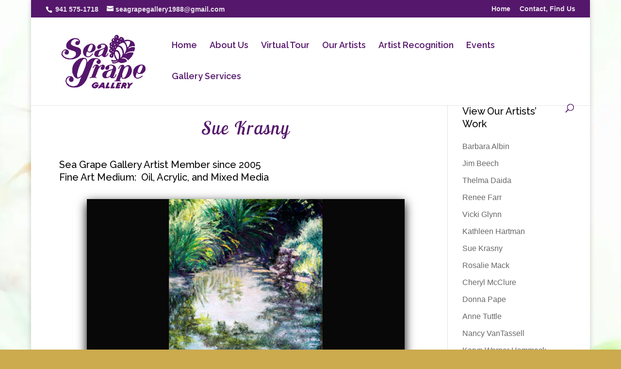

--- FILE ---
content_type: text/html; charset=UTF-8
request_url: https://seagrapegallery.com/krasny-sue/
body_size: 15837
content:
<!DOCTYPE html>
<html lang="en">
<head>
	<meta charset="UTF-8" />
<meta http-equiv="X-UA-Compatible" content="IE=edge">
	<link rel="pingback" href="" />

	<script type="text/javascript">
		document.documentElement.className = 'js';
	</script>

	<title>Sue Krasny | Sea Grape Gallery</title>
<meta name='robots' content='max-image-preview:large' />
<link rel='dns-prefetch' href='//fonts.googleapis.com' />
<link rel="alternate" type="application/rss+xml" title="Sea Grape Gallery &raquo; Feed" href="https://seagrapegallery.com/feed/" />
<link rel="alternate" type="application/rss+xml" title="Sea Grape Gallery &raquo; Comments Feed" href="https://seagrapegallery.com/comments/feed/" />
<script type="text/javascript">
/* <![CDATA[ */
window._wpemojiSettings = {"baseUrl":"https:\/\/s.w.org\/images\/core\/emoji\/15.0.3\/72x72\/","ext":".png","svgUrl":"https:\/\/s.w.org\/images\/core\/emoji\/15.0.3\/svg\/","svgExt":".svg","source":{"concatemoji":"https:\/\/seagrapegallery.com\/wp-includes\/js\/wp-emoji-release.min.js?ver=6.7.4"}};
/*! This file is auto-generated */
!function(i,n){var o,s,e;function c(e){try{var t={supportTests:e,timestamp:(new Date).valueOf()};sessionStorage.setItem(o,JSON.stringify(t))}catch(e){}}function p(e,t,n){e.clearRect(0,0,e.canvas.width,e.canvas.height),e.fillText(t,0,0);var t=new Uint32Array(e.getImageData(0,0,e.canvas.width,e.canvas.height).data),r=(e.clearRect(0,0,e.canvas.width,e.canvas.height),e.fillText(n,0,0),new Uint32Array(e.getImageData(0,0,e.canvas.width,e.canvas.height).data));return t.every(function(e,t){return e===r[t]})}function u(e,t,n){switch(t){case"flag":return n(e,"\ud83c\udff3\ufe0f\u200d\u26a7\ufe0f","\ud83c\udff3\ufe0f\u200b\u26a7\ufe0f")?!1:!n(e,"\ud83c\uddfa\ud83c\uddf3","\ud83c\uddfa\u200b\ud83c\uddf3")&&!n(e,"\ud83c\udff4\udb40\udc67\udb40\udc62\udb40\udc65\udb40\udc6e\udb40\udc67\udb40\udc7f","\ud83c\udff4\u200b\udb40\udc67\u200b\udb40\udc62\u200b\udb40\udc65\u200b\udb40\udc6e\u200b\udb40\udc67\u200b\udb40\udc7f");case"emoji":return!n(e,"\ud83d\udc26\u200d\u2b1b","\ud83d\udc26\u200b\u2b1b")}return!1}function f(e,t,n){var r="undefined"!=typeof WorkerGlobalScope&&self instanceof WorkerGlobalScope?new OffscreenCanvas(300,150):i.createElement("canvas"),a=r.getContext("2d",{willReadFrequently:!0}),o=(a.textBaseline="top",a.font="600 32px Arial",{});return e.forEach(function(e){o[e]=t(a,e,n)}),o}function t(e){var t=i.createElement("script");t.src=e,t.defer=!0,i.head.appendChild(t)}"undefined"!=typeof Promise&&(o="wpEmojiSettingsSupports",s=["flag","emoji"],n.supports={everything:!0,everythingExceptFlag:!0},e=new Promise(function(e){i.addEventListener("DOMContentLoaded",e,{once:!0})}),new Promise(function(t){var n=function(){try{var e=JSON.parse(sessionStorage.getItem(o));if("object"==typeof e&&"number"==typeof e.timestamp&&(new Date).valueOf()<e.timestamp+604800&&"object"==typeof e.supportTests)return e.supportTests}catch(e){}return null}();if(!n){if("undefined"!=typeof Worker&&"undefined"!=typeof OffscreenCanvas&&"undefined"!=typeof URL&&URL.createObjectURL&&"undefined"!=typeof Blob)try{var e="postMessage("+f.toString()+"("+[JSON.stringify(s),u.toString(),p.toString()].join(",")+"));",r=new Blob([e],{type:"text/javascript"}),a=new Worker(URL.createObjectURL(r),{name:"wpTestEmojiSupports"});return void(a.onmessage=function(e){c(n=e.data),a.terminate(),t(n)})}catch(e){}c(n=f(s,u,p))}t(n)}).then(function(e){for(var t in e)n.supports[t]=e[t],n.supports.everything=n.supports.everything&&n.supports[t],"flag"!==t&&(n.supports.everythingExceptFlag=n.supports.everythingExceptFlag&&n.supports[t]);n.supports.everythingExceptFlag=n.supports.everythingExceptFlag&&!n.supports.flag,n.DOMReady=!1,n.readyCallback=function(){n.DOMReady=!0}}).then(function(){return e}).then(function(){var e;n.supports.everything||(n.readyCallback(),(e=n.source||{}).concatemoji?t(e.concatemoji):e.wpemoji&&e.twemoji&&(t(e.twemoji),t(e.wpemoji)))}))}((window,document),window._wpemojiSettings);
/* ]]> */
</script>
<meta content="Seagrape Gallery v.2.4" name="generator"/><link rel='stylesheet' id='pt-cv-public-style-css' href='https://seagrapegallery.com/wp-content/plugins/content-views-query-and-display-post-page/public/assets/css/cv.css?ver=4.0.2' type='text/css' media='all' />
<link rel='stylesheet' id='pt-cv-public-pro-style-css' href='https://seagrapegallery.com/wp-content/plugins/pt-content-views-pro/public/assets/css/cvpro.min.css?ver=7.1' type='text/css' media='all' />
<style id='wp-emoji-styles-inline-css' type='text/css'>

	img.wp-smiley, img.emoji {
		display: inline !important;
		border: none !important;
		box-shadow: none !important;
		height: 1em !important;
		width: 1em !important;
		margin: 0 0.07em !important;
		vertical-align: -0.1em !important;
		background: none !important;
		padding: 0 !important;
	}
</style>
<link rel='stylesheet' id='wp-block-library-css' href='https://seagrapegallery.com/wp-includes/css/dist/block-library/style.min.css?ver=6.7.4' type='text/css' media='all' />
<style id='wp-block-library-theme-inline-css' type='text/css'>
.wp-block-audio :where(figcaption){color:#555;font-size:13px;text-align:center}.is-dark-theme .wp-block-audio :where(figcaption){color:#ffffffa6}.wp-block-audio{margin:0 0 1em}.wp-block-code{border:1px solid #ccc;border-radius:4px;font-family:Menlo,Consolas,monaco,monospace;padding:.8em 1em}.wp-block-embed :where(figcaption){color:#555;font-size:13px;text-align:center}.is-dark-theme .wp-block-embed :where(figcaption){color:#ffffffa6}.wp-block-embed{margin:0 0 1em}.blocks-gallery-caption{color:#555;font-size:13px;text-align:center}.is-dark-theme .blocks-gallery-caption{color:#ffffffa6}:root :where(.wp-block-image figcaption){color:#555;font-size:13px;text-align:center}.is-dark-theme :root :where(.wp-block-image figcaption){color:#ffffffa6}.wp-block-image{margin:0 0 1em}.wp-block-pullquote{border-bottom:4px solid;border-top:4px solid;color:currentColor;margin-bottom:1.75em}.wp-block-pullquote cite,.wp-block-pullquote footer,.wp-block-pullquote__citation{color:currentColor;font-size:.8125em;font-style:normal;text-transform:uppercase}.wp-block-quote{border-left:.25em solid;margin:0 0 1.75em;padding-left:1em}.wp-block-quote cite,.wp-block-quote footer{color:currentColor;font-size:.8125em;font-style:normal;position:relative}.wp-block-quote:where(.has-text-align-right){border-left:none;border-right:.25em solid;padding-left:0;padding-right:1em}.wp-block-quote:where(.has-text-align-center){border:none;padding-left:0}.wp-block-quote.is-large,.wp-block-quote.is-style-large,.wp-block-quote:where(.is-style-plain){border:none}.wp-block-search .wp-block-search__label{font-weight:700}.wp-block-search__button{border:1px solid #ccc;padding:.375em .625em}:where(.wp-block-group.has-background){padding:1.25em 2.375em}.wp-block-separator.has-css-opacity{opacity:.4}.wp-block-separator{border:none;border-bottom:2px solid;margin-left:auto;margin-right:auto}.wp-block-separator.has-alpha-channel-opacity{opacity:1}.wp-block-separator:not(.is-style-wide):not(.is-style-dots){width:100px}.wp-block-separator.has-background:not(.is-style-dots){border-bottom:none;height:1px}.wp-block-separator.has-background:not(.is-style-wide):not(.is-style-dots){height:2px}.wp-block-table{margin:0 0 1em}.wp-block-table td,.wp-block-table th{word-break:normal}.wp-block-table :where(figcaption){color:#555;font-size:13px;text-align:center}.is-dark-theme .wp-block-table :where(figcaption){color:#ffffffa6}.wp-block-video :where(figcaption){color:#555;font-size:13px;text-align:center}.is-dark-theme .wp-block-video :where(figcaption){color:#ffffffa6}.wp-block-video{margin:0 0 1em}:root :where(.wp-block-template-part.has-background){margin-bottom:0;margin-top:0;padding:1.25em 2.375em}
</style>
<style id='global-styles-inline-css' type='text/css'>
:root{--wp--preset--aspect-ratio--square: 1;--wp--preset--aspect-ratio--4-3: 4/3;--wp--preset--aspect-ratio--3-4: 3/4;--wp--preset--aspect-ratio--3-2: 3/2;--wp--preset--aspect-ratio--2-3: 2/3;--wp--preset--aspect-ratio--16-9: 16/9;--wp--preset--aspect-ratio--9-16: 9/16;--wp--preset--color--black: #000000;--wp--preset--color--cyan-bluish-gray: #abb8c3;--wp--preset--color--white: #ffffff;--wp--preset--color--pale-pink: #f78da7;--wp--preset--color--vivid-red: #cf2e2e;--wp--preset--color--luminous-vivid-orange: #ff6900;--wp--preset--color--luminous-vivid-amber: #fcb900;--wp--preset--color--light-green-cyan: #7bdcb5;--wp--preset--color--vivid-green-cyan: #00d084;--wp--preset--color--pale-cyan-blue: #8ed1fc;--wp--preset--color--vivid-cyan-blue: #0693e3;--wp--preset--color--vivid-purple: #9b51e0;--wp--preset--gradient--vivid-cyan-blue-to-vivid-purple: linear-gradient(135deg,rgba(6,147,227,1) 0%,rgb(155,81,224) 100%);--wp--preset--gradient--light-green-cyan-to-vivid-green-cyan: linear-gradient(135deg,rgb(122,220,180) 0%,rgb(0,208,130) 100%);--wp--preset--gradient--luminous-vivid-amber-to-luminous-vivid-orange: linear-gradient(135deg,rgba(252,185,0,1) 0%,rgba(255,105,0,1) 100%);--wp--preset--gradient--luminous-vivid-orange-to-vivid-red: linear-gradient(135deg,rgba(255,105,0,1) 0%,rgb(207,46,46) 100%);--wp--preset--gradient--very-light-gray-to-cyan-bluish-gray: linear-gradient(135deg,rgb(238,238,238) 0%,rgb(169,184,195) 100%);--wp--preset--gradient--cool-to-warm-spectrum: linear-gradient(135deg,rgb(74,234,220) 0%,rgb(151,120,209) 20%,rgb(207,42,186) 40%,rgb(238,44,130) 60%,rgb(251,105,98) 80%,rgb(254,248,76) 100%);--wp--preset--gradient--blush-light-purple: linear-gradient(135deg,rgb(255,206,236) 0%,rgb(152,150,240) 100%);--wp--preset--gradient--blush-bordeaux: linear-gradient(135deg,rgb(254,205,165) 0%,rgb(254,45,45) 50%,rgb(107,0,62) 100%);--wp--preset--gradient--luminous-dusk: linear-gradient(135deg,rgb(255,203,112) 0%,rgb(199,81,192) 50%,rgb(65,88,208) 100%);--wp--preset--gradient--pale-ocean: linear-gradient(135deg,rgb(255,245,203) 0%,rgb(182,227,212) 50%,rgb(51,167,181) 100%);--wp--preset--gradient--electric-grass: linear-gradient(135deg,rgb(202,248,128) 0%,rgb(113,206,126) 100%);--wp--preset--gradient--midnight: linear-gradient(135deg,rgb(2,3,129) 0%,rgb(40,116,252) 100%);--wp--preset--font-size--small: 13px;--wp--preset--font-size--medium: 20px;--wp--preset--font-size--large: 36px;--wp--preset--font-size--x-large: 42px;--wp--preset--spacing--20: 0.44rem;--wp--preset--spacing--30: 0.67rem;--wp--preset--spacing--40: 1rem;--wp--preset--spacing--50: 1.5rem;--wp--preset--spacing--60: 2.25rem;--wp--preset--spacing--70: 3.38rem;--wp--preset--spacing--80: 5.06rem;--wp--preset--shadow--natural: 6px 6px 9px rgba(0, 0, 0, 0.2);--wp--preset--shadow--deep: 12px 12px 50px rgba(0, 0, 0, 0.4);--wp--preset--shadow--sharp: 6px 6px 0px rgba(0, 0, 0, 0.2);--wp--preset--shadow--outlined: 6px 6px 0px -3px rgba(255, 255, 255, 1), 6px 6px rgba(0, 0, 0, 1);--wp--preset--shadow--crisp: 6px 6px 0px rgba(0, 0, 0, 1);}:root { --wp--style--global--content-size: 823px;--wp--style--global--wide-size: 1080px; }:where(body) { margin: 0; }.wp-site-blocks > .alignleft { float: left; margin-right: 2em; }.wp-site-blocks > .alignright { float: right; margin-left: 2em; }.wp-site-blocks > .aligncenter { justify-content: center; margin-left: auto; margin-right: auto; }:where(.is-layout-flex){gap: 0.5em;}:where(.is-layout-grid){gap: 0.5em;}.is-layout-flow > .alignleft{float: left;margin-inline-start: 0;margin-inline-end: 2em;}.is-layout-flow > .alignright{float: right;margin-inline-start: 2em;margin-inline-end: 0;}.is-layout-flow > .aligncenter{margin-left: auto !important;margin-right: auto !important;}.is-layout-constrained > .alignleft{float: left;margin-inline-start: 0;margin-inline-end: 2em;}.is-layout-constrained > .alignright{float: right;margin-inline-start: 2em;margin-inline-end: 0;}.is-layout-constrained > .aligncenter{margin-left: auto !important;margin-right: auto !important;}.is-layout-constrained > :where(:not(.alignleft):not(.alignright):not(.alignfull)){max-width: var(--wp--style--global--content-size);margin-left: auto !important;margin-right: auto !important;}.is-layout-constrained > .alignwide{max-width: var(--wp--style--global--wide-size);}body .is-layout-flex{display: flex;}.is-layout-flex{flex-wrap: wrap;align-items: center;}.is-layout-flex > :is(*, div){margin: 0;}body .is-layout-grid{display: grid;}.is-layout-grid > :is(*, div){margin: 0;}body{padding-top: 0px;padding-right: 0px;padding-bottom: 0px;padding-left: 0px;}:root :where(.wp-element-button, .wp-block-button__link){background-color: #32373c;border-width: 0;color: #fff;font-family: inherit;font-size: inherit;line-height: inherit;padding: calc(0.667em + 2px) calc(1.333em + 2px);text-decoration: none;}.has-black-color{color: var(--wp--preset--color--black) !important;}.has-cyan-bluish-gray-color{color: var(--wp--preset--color--cyan-bluish-gray) !important;}.has-white-color{color: var(--wp--preset--color--white) !important;}.has-pale-pink-color{color: var(--wp--preset--color--pale-pink) !important;}.has-vivid-red-color{color: var(--wp--preset--color--vivid-red) !important;}.has-luminous-vivid-orange-color{color: var(--wp--preset--color--luminous-vivid-orange) !important;}.has-luminous-vivid-amber-color{color: var(--wp--preset--color--luminous-vivid-amber) !important;}.has-light-green-cyan-color{color: var(--wp--preset--color--light-green-cyan) !important;}.has-vivid-green-cyan-color{color: var(--wp--preset--color--vivid-green-cyan) !important;}.has-pale-cyan-blue-color{color: var(--wp--preset--color--pale-cyan-blue) !important;}.has-vivid-cyan-blue-color{color: var(--wp--preset--color--vivid-cyan-blue) !important;}.has-vivid-purple-color{color: var(--wp--preset--color--vivid-purple) !important;}.has-black-background-color{background-color: var(--wp--preset--color--black) !important;}.has-cyan-bluish-gray-background-color{background-color: var(--wp--preset--color--cyan-bluish-gray) !important;}.has-white-background-color{background-color: var(--wp--preset--color--white) !important;}.has-pale-pink-background-color{background-color: var(--wp--preset--color--pale-pink) !important;}.has-vivid-red-background-color{background-color: var(--wp--preset--color--vivid-red) !important;}.has-luminous-vivid-orange-background-color{background-color: var(--wp--preset--color--luminous-vivid-orange) !important;}.has-luminous-vivid-amber-background-color{background-color: var(--wp--preset--color--luminous-vivid-amber) !important;}.has-light-green-cyan-background-color{background-color: var(--wp--preset--color--light-green-cyan) !important;}.has-vivid-green-cyan-background-color{background-color: var(--wp--preset--color--vivid-green-cyan) !important;}.has-pale-cyan-blue-background-color{background-color: var(--wp--preset--color--pale-cyan-blue) !important;}.has-vivid-cyan-blue-background-color{background-color: var(--wp--preset--color--vivid-cyan-blue) !important;}.has-vivid-purple-background-color{background-color: var(--wp--preset--color--vivid-purple) !important;}.has-black-border-color{border-color: var(--wp--preset--color--black) !important;}.has-cyan-bluish-gray-border-color{border-color: var(--wp--preset--color--cyan-bluish-gray) !important;}.has-white-border-color{border-color: var(--wp--preset--color--white) !important;}.has-pale-pink-border-color{border-color: var(--wp--preset--color--pale-pink) !important;}.has-vivid-red-border-color{border-color: var(--wp--preset--color--vivid-red) !important;}.has-luminous-vivid-orange-border-color{border-color: var(--wp--preset--color--luminous-vivid-orange) !important;}.has-luminous-vivid-amber-border-color{border-color: var(--wp--preset--color--luminous-vivid-amber) !important;}.has-light-green-cyan-border-color{border-color: var(--wp--preset--color--light-green-cyan) !important;}.has-vivid-green-cyan-border-color{border-color: var(--wp--preset--color--vivid-green-cyan) !important;}.has-pale-cyan-blue-border-color{border-color: var(--wp--preset--color--pale-cyan-blue) !important;}.has-vivid-cyan-blue-border-color{border-color: var(--wp--preset--color--vivid-cyan-blue) !important;}.has-vivid-purple-border-color{border-color: var(--wp--preset--color--vivid-purple) !important;}.has-vivid-cyan-blue-to-vivid-purple-gradient-background{background: var(--wp--preset--gradient--vivid-cyan-blue-to-vivid-purple) !important;}.has-light-green-cyan-to-vivid-green-cyan-gradient-background{background: var(--wp--preset--gradient--light-green-cyan-to-vivid-green-cyan) !important;}.has-luminous-vivid-amber-to-luminous-vivid-orange-gradient-background{background: var(--wp--preset--gradient--luminous-vivid-amber-to-luminous-vivid-orange) !important;}.has-luminous-vivid-orange-to-vivid-red-gradient-background{background: var(--wp--preset--gradient--luminous-vivid-orange-to-vivid-red) !important;}.has-very-light-gray-to-cyan-bluish-gray-gradient-background{background: var(--wp--preset--gradient--very-light-gray-to-cyan-bluish-gray) !important;}.has-cool-to-warm-spectrum-gradient-background{background: var(--wp--preset--gradient--cool-to-warm-spectrum) !important;}.has-blush-light-purple-gradient-background{background: var(--wp--preset--gradient--blush-light-purple) !important;}.has-blush-bordeaux-gradient-background{background: var(--wp--preset--gradient--blush-bordeaux) !important;}.has-luminous-dusk-gradient-background{background: var(--wp--preset--gradient--luminous-dusk) !important;}.has-pale-ocean-gradient-background{background: var(--wp--preset--gradient--pale-ocean) !important;}.has-electric-grass-gradient-background{background: var(--wp--preset--gradient--electric-grass) !important;}.has-midnight-gradient-background{background: var(--wp--preset--gradient--midnight) !important;}.has-small-font-size{font-size: var(--wp--preset--font-size--small) !important;}.has-medium-font-size{font-size: var(--wp--preset--font-size--medium) !important;}.has-large-font-size{font-size: var(--wp--preset--font-size--large) !important;}.has-x-large-font-size{font-size: var(--wp--preset--font-size--x-large) !important;}
:where(.wp-block-post-template.is-layout-flex){gap: 1.25em;}:where(.wp-block-post-template.is-layout-grid){gap: 1.25em;}
:where(.wp-block-columns.is-layout-flex){gap: 2em;}:where(.wp-block-columns.is-layout-grid){gap: 2em;}
:root :where(.wp-block-pullquote){font-size: 1.5em;line-height: 1.6;}
</style>
<link rel='stylesheet' id='et-builder-googlefonts-cached-css' href='https://fonts.googleapis.com/css?family=Raleway:100,200,300,regular,500,600,700,800,900,100italic,200italic,300italic,italic,500italic,600italic,700italic,800italic,900italic|Lobster+Two:regular,italic,700,700italic&#038;subset=latin,latin-ext&#038;display=swap' type='text/css' media='all' />
<link rel='stylesheet' id='divi-style-parent-css' href='https://seagrapegallery.com/wp-content/themes/Divi/style-static.min.css?ver=4.27.4' type='text/css' media='all' />
<link rel='stylesheet' id='child-style-css' href='https://seagrapegallery.com/wp-content/themes/seagrape/style.css?ver=4.27.4' type='text/css' media='all' />
<link rel='stylesheet' id='divi-style-css' href='https://seagrapegallery.com/wp-content/themes/seagrape/style.css?ver=4.27.4' type='text/css' media='all' />
<script type="text/javascript" src="https://seagrapegallery.com/wp-includes/js/jquery/jquery.min.js?ver=3.7.1" id="jquery-core-js"></script>
<script type="text/javascript" src="https://seagrapegallery.com/wp-includes/js/jquery/jquery-migrate.min.js?ver=3.4.1" id="jquery-migrate-js"></script>
<link rel="https://api.w.org/" href="https://seagrapegallery.com/wp-json/" /><link rel="alternate" title="JSON" type="application/json" href="https://seagrapegallery.com/wp-json/wp/v2/posts/66" /><link rel="EditURI" type="application/rsd+xml" title="RSD" href="https://seagrapegallery.com/xmlrpc.php?rsd" />
<meta name="generator" content="WordPress 6.7.4" />
<link rel="canonical" href="https://seagrapegallery.com/krasny-sue/" />
<link rel='shortlink' href='https://seagrapegallery.com/?p=66' />
<link rel="alternate" title="oEmbed (JSON)" type="application/json+oembed" href="https://seagrapegallery.com/wp-json/oembed/1.0/embed?url=https%3A%2F%2Fseagrapegallery.com%2Fkrasny-sue%2F" />
<link rel="alternate" title="oEmbed (XML)" type="text/xml+oembed" href="https://seagrapegallery.com/wp-json/oembed/1.0/embed?url=https%3A%2F%2Fseagrapegallery.com%2Fkrasny-sue%2F&#038;format=xml" />
<meta name="description" content="Sea Grape Gallery Artist Member since 2005Fine Art Medium:  Oil, Acrylic, and Mixed Media Artist Statement Susan's paintings are meant to communicate a unique sense of place through the bold use of color and light Her travels, both in the United States and abroad, provide the subject matter for most of her paintings. This allows Susan to mentally re-visit each location and express its special qualities. Techniques Susan's oil paintings are primarily done with palette knife to create texture and layers of color.  The acrylic paintings might include playful elements such as luminous paint and surprises of texture.  Lastly, her" />
<meta name="title" content="Sue Krasny" />
<meta property="og:title" content="Sue Krasny" />
<meta property="og:type" content="website" />
<meta property="og:url" content="https://seagrapegallery.com/krasny-sue/" />
<meta property="og:image" content="https://seagrapegallery.com/wp-content/uploads/2017/10/SKRASWhiteLiliesNWS.jpg" />
<meta property="og:description" content="Sea Grape Gallery Artist Member since 2005Fine Art Medium:  Oil, Acrylic, and Mixed Media Artist Statement Susan's paintings are meant to communicate a unique sense of place through the bold use of color and light Her travels, both in the United States and abroad, provide the subject matter for most of her paintings. This allows Susan to mentally re-visit each location and express its special qualities. Techniques Susan's oil paintings are primarily done with palette knife to create texture and layers of color.  The acrylic paintings might include playful elements such as luminous paint and surprises of texture.  Lastly, her" />
<meta property="og:locale" content="en_US" />
<meta property="og:site_name" content="Sea Grape Gallery" />
<meta name="viewport" content="width=device-width, initial-scale=1.0, maximum-scale=1.0, user-scalable=0" /><style type="text/css" id="custom-background-css">
body.custom-background { background-color: #ccaa4e; background-image: url("https://seagrapegallery.com/wp-content/uploads/2024/05/pexels-enginakyurt-10331212.webp"); background-position: center top; background-size: auto; background-repeat: no-repeat; background-attachment: scroll; }
</style>
	<!-- Google tag (gtag.js) -->
<script async src="https://www.googletagmanager.com/gtag/js?id=G-C9FPPQ53WR"></script>
<script>
  window.dataLayer = window.dataLayer || [];
  function gtag(){dataLayer.push(arguments);}
  gtag('js', new Date());

  gtag('config', 'G-C9FPPQ53WR');
</script><link rel="icon" href="https://seagrapegallery.com/wp-content/uploads/2024/04/cropped-Dark-Purple-Logo-copy-3-32x32.jpg" sizes="32x32" />
<link rel="icon" href="https://seagrapegallery.com/wp-content/uploads/2024/04/cropped-Dark-Purple-Logo-copy-3-192x192.jpg" sizes="192x192" />
<link rel="apple-touch-icon" href="https://seagrapegallery.com/wp-content/uploads/2024/04/cropped-Dark-Purple-Logo-copy-3-180x180.jpg" />
<meta name="msapplication-TileImage" content="https://seagrapegallery.com/wp-content/uploads/2024/04/cropped-Dark-Purple-Logo-copy-3-270x270.jpg" />
			<style type="text/css" id="pt-cv-custom-style-c5c454egyo">h2 {padding-bottom: 0; margin-bottom:0;}
h4 {padding-bottom: 20px !important;}</style>
			<link rel="stylesheet" id="et-divi-customizer-global-cached-inline-styles" href="https://seagrapegallery.com/wp-content/et-cache/global/et-divi-customizer-global.min.css?ver=1764544976" /></head>
<body class="post-template-default single single-post postid-66 single-format-standard custom-background et_pb_button_helper_class et_fullwidth_nav et_fullwidth_secondary_nav et_fixed_nav et_show_nav et_secondary_nav_enabled et_secondary_nav_two_panels et_primary_nav_dropdown_animation_fade et_secondary_nav_dropdown_animation_fade et_header_style_left et_pb_footer_columns1 et_boxed_layout et_cover_background et_pb_gutter osx et_pb_gutters2 et_pb_pagebuilder_layout et_smooth_scroll et_right_sidebar et_divi_theme et-db">
	<div id="page-container">

					<div id="top-header">
			<div class="container clearfix">

			
				<div id="et-info">
									<span id="et-info-phone"> 941 575-1718 </span>
				
									<a href="mailto:seagrapegallery1988@gmail.com"><span id="et-info-email">seagrapegallery1988@gmail.com</span></a>
				
								</div>

			
				<div id="et-secondary-menu">
				<ul id="et-secondary-nav" class="menu"><li class="menu-item menu-item-type-post_type menu-item-object-page menu-item-home menu-item-846"><a href="https://seagrapegallery.com/">Home</a></li>
<li class="menu-item menu-item-type-post_type menu-item-object-page menu-item-814"><a href="https://seagrapegallery.com/gallery-contact-hours-location/">Contact, Find Us</a></li>
</ul>				</div>

			</div>
		</div>
		
	
			<header id="main-header" data-height-onload="100">
			<div class="container clearfix et_menu_container">
							<div class="logo_container">
					<span class="logo_helper"></span>
					<a href="https://seagrapegallery.com/">
						<img src="https://seagrapegallery.com/wp-content/uploads/2024/04/Dark-Purple-Logo-copy-3.jpg" width="1939" height="1509" alt="Sea Grape Gallery" id="logo" data-height-percentage="100" />
					</a>
				</div>
							<div id="et-top-navigation" data-height="100" data-fixed-height="107">
											<nav id="top-menu-nav">
						<ul id="top-menu" class="nav"><li id="menu-item-7868" class="menu-item menu-item-type-post_type menu-item-object-page menu-item-home menu-item-7868"><a href="https://seagrapegallery.com/">Home</a></li>
<li id="menu-item-197" class="menu-item menu-item-type-post_type menu-item-object-page menu-item-197"><a href="https://seagrapegallery.com/about-us/">About Us</a></li>
<li id="menu-item-4622" class="menu-item menu-item-type-post_type menu-item-object-page menu-item-4622"><a href="https://seagrapegallery.com/virtual-tour/">Virtual Tour</a></li>
<li id="menu-item-198" class="menu-item menu-item-type-post_type menu-item-object-page menu-item-198"><a href="https://seagrapegallery.com/artists/">Our Artists</a></li>
<li id="menu-item-1239" class="menu-item menu-item-type-post_type menu-item-object-page menu-item-1239"><a href="https://seagrapegallery.com/artist-recognition/">Artist Recognition</a></li>
<li id="menu-item-204" class="menu-item menu-item-type-post_type menu-item-object-page menu-item-204"><a href="https://seagrapegallery.com/events/">Events</a></li>
<li id="menu-item-205" class="menu-item menu-item-type-post_type menu-item-object-page menu-item-205"><a href="https://seagrapegallery.com/gallery-services/">Gallery Services</a></li>
</ul>						</nav>
					
					
					
											<div id="et_top_search">
							<span id="et_search_icon"></span>
						</div>
					
					<div id="et_mobile_nav_menu">
				<div class="mobile_nav closed">
					<span class="select_page">Select Page</span>
					<span class="mobile_menu_bar mobile_menu_bar_toggle"></span>
				</div>
			</div>				</div> <!-- #et-top-navigation -->
			</div> <!-- .container -->
						<div class="et_search_outer">
				<div class="container et_search_form_container">
					<form role="search" method="get" class="et-search-form" action="https://seagrapegallery.com/">
					<input type="search" class="et-search-field" placeholder="Search &hellip;" value="" name="s" title="Search for:" />					</form>
					<span class="et_close_search_field"></span>
				</div>
			</div>
					</header> <!-- #main-header -->
			<div id="et-main-area">
	
<div id="main-content">
		<div class="container">
		<div id="content-area" class="clearfix">
			<div id="left-area">
											<article id="post-66" class="et_pb_post post-66 post type-post status-publish format-standard has-post-thumbnail hentry category-artists tag-paintings">
					
					<div class="entry-content">
					<div class="et-l et-l--post">
			<div class="et_builder_inner_content et_pb_gutters2"><div class="et_pb_section et_pb_section_0 et_section_regular" >
				
				
				
				
				
				
				<div class="et_pb_row et_pb_row_0">
				<div class="et_pb_column et_pb_column_4_4 et_pb_column_0  et_pb_css_mix_blend_mode_passthrough et-last-child">
				
				
				
				
				<div class="et_pb_with_border et_pb_module et_pb_post_title et_pb_post_title_0 et_pb_bg_layout_dark  et_pb_text_align_center"   >
				
				
				
				
				
				<div class="et_pb_title_container">
					<h1 class="entry-title">Sue Krasny</h1>
				</div>
				
			</div>
			</div>
				
				
				
				
			</div><div class="et_pb_row et_pb_row_1">
				<div class="et_pb_column et_pb_column_4_4 et_pb_column_1  et_pb_css_mix_blend_mode_passthrough et-last-child">
				
				
				
				
				<div class="et_pb_module et_pb_text et_pb_text_0  et_pb_text_align_left et_pb_bg_layout_light">
				
				
				
				
				<div class="et_pb_text_inner"><h4>Sea Grape Gallery Artist Member since 2005<br />Fine Art Medium:  Oil, Acrylic, and Mixed Media</h4></div>
			</div><div class="et_pb_module et_pb_gallery et_pb_gallery_0  et_pb_bg_layout_light et_pb_slider et_pb_gallery_fullwidth et_slider_auto et_slider_speed_4000 clearfix">
				<div class="et_pb_gallery_items et_post_gallery clearfix" data-per_page="4"><div class="et_pb_gallery_item et_pb_bg_layout_light et_pb_gallery_item_0_0"><div class="et_pb_gallery_image landscape">
					<a href="https://seagrapegallery.com/wp-content/uploads/2017/10/Krasny-Reflections-Sea-Grape-Gallery.jpg" title="Sea Grape Gallery, Punta Gorda FL -">
					<img fetchpriority="high" decoding="async" width="600" height="400" src="https://seagrapegallery.com/wp-content/uploads/2017/10/Krasny-Reflections-Sea-Grape-Gallery.jpg" alt="Sea Grape Gallery, Punta Gorda F L artwork by" class="wp-image-768" srcset="https://seagrapegallery.com/wp-content/uploads/2017/10/Krasny-Reflections-Sea-Grape-Gallery.jpg 600w, https://seagrapegallery.com/wp-content/uploads/2017/10/Krasny-Reflections-Sea-Grape-Gallery-150x100.jpg 150w, https://seagrapegallery.com/wp-content/uploads/2017/10/Krasny-Reflections-Sea-Grape-Gallery-300x200.jpg 300w" sizes="(max-width: 600px) 100vw, 600px" />
					
				</a>
				</div></div><div class="et_pb_gallery_item et_pb_bg_layout_light et_pb_gallery_item_0_1"><div class="et_pb_gallery_image landscape">
					<a href="https://seagrapegallery.com/wp-content/uploads/2017/10/Krasny-Enchanted-Pond-Sea-Grape-Galley.jpg" title="Sea Grape Gallery, Punta Gorda FL -">
					<img loading="lazy" decoding="async" width="600" height="400" src="https://seagrapegallery.com/wp-content/uploads/2017/10/Krasny-Enchanted-Pond-Sea-Grape-Galley.jpg" alt="Sea Grape Gallery, Punta Gorda F L artwork by" class="wp-image-761" srcset="https://seagrapegallery.com/wp-content/uploads/2017/10/Krasny-Enchanted-Pond-Sea-Grape-Galley.jpg 600w, https://seagrapegallery.com/wp-content/uploads/2017/10/Krasny-Enchanted-Pond-Sea-Grape-Galley-150x100.jpg 150w, https://seagrapegallery.com/wp-content/uploads/2017/10/Krasny-Enchanted-Pond-Sea-Grape-Galley-300x200.jpg 300w" sizes="(max-width: 600px) 100vw, 600px" />
					
				</a>
				</div></div><div class="et_pb_gallery_item et_pb_bg_layout_light et_pb_gallery_item_0_2"><div class="et_pb_gallery_image landscape">
					<a href="https://seagrapegallery.com/wp-content/uploads/2017/01/Krasny-Amalfi-Coast-Sea-Grape-Gallery.jpg" title="Krasny Amalfi Coast, Sea Grape Gallery">
					<img loading="lazy" decoding="async" width="600" height="400" src="https://seagrapegallery.com/wp-content/uploads/2017/01/Krasny-Amalfi-Coast-Sea-Grape-Gallery.jpg" alt="Krasny Amalfi Coast, Sea Grape Gallery" class="wp-image-1624" srcset="https://seagrapegallery.com/wp-content/uploads/2017/01/Krasny-Amalfi-Coast-Sea-Grape-Gallery.jpg 600w, https://seagrapegallery.com/wp-content/uploads/2017/01/Krasny-Amalfi-Coast-Sea-Grape-Gallery-150x100.jpg 150w, https://seagrapegallery.com/wp-content/uploads/2017/01/Krasny-Amalfi-Coast-Sea-Grape-Gallery-300x200.jpg 300w" sizes="(max-width: 600px) 100vw, 600px" />
					
				</a>
				</div></div><div class="et_pb_gallery_item et_pb_bg_layout_light et_pb_gallery_item_0_3"><div class="et_pb_gallery_image landscape">
					<a href="https://seagrapegallery.com/wp-content/uploads/2022/05/Sue-Krasny-Happiness-Sea-Grape-Gallery.jpg" title="Sue Krasny, Happiness, Sea Grape Gallery">
					<img loading="lazy" decoding="async" width="600" height="400" src="https://seagrapegallery.com/wp-content/uploads/2022/05/Sue-Krasny-Happiness-Sea-Grape-Gallery.jpg" alt="Sue Krasny, Happiness, Sea Grape Gallery" class="wp-image-6278" srcset="https://seagrapegallery.com/wp-content/uploads/2022/05/Sue-Krasny-Happiness-Sea-Grape-Gallery.jpg 600w, https://seagrapegallery.com/wp-content/uploads/2022/05/Sue-Krasny-Happiness-Sea-Grape-Gallery-480x320.jpg 480w" sizes="(min-width: 0px) and (max-width: 480px) 480px, (min-width: 481px) 600px, 100vw" />
					
				</a>
				</div></div><div class="et_pb_gallery_item et_pb_bg_layout_light et_pb_gallery_item_0_4"><div class="et_pb_gallery_image landscape">
					<a href="https://seagrapegallery.com/wp-content/uploads/2017/10/Krasny-Flower-Market-Sea-Grape-Gallery.jpg" title="Sea Grape Gallery, Punta Gorda FL -">
					<img loading="lazy" decoding="async" width="600" height="400" src="https://seagrapegallery.com/wp-content/uploads/2017/10/Krasny-Flower-Market-Sea-Grape-Gallery.jpg" alt="Sea Grape Gallery, Punta Gorda F L artwork by" class="wp-image-763" srcset="https://seagrapegallery.com/wp-content/uploads/2017/10/Krasny-Flower-Market-Sea-Grape-Gallery.jpg 600w, https://seagrapegallery.com/wp-content/uploads/2017/10/Krasny-Flower-Market-Sea-Grape-Gallery-150x100.jpg 150w, https://seagrapegallery.com/wp-content/uploads/2017/10/Krasny-Flower-Market-Sea-Grape-Gallery-300x200.jpg 300w" sizes="(max-width: 600px) 100vw, 600px" />
					
				</a>
				</div></div><div class="et_pb_gallery_item et_pb_bg_layout_light et_pb_gallery_item_0_5"><div class="et_pb_gallery_image landscape">
					<a href="https://seagrapegallery.com/wp-content/uploads/2020/10/Sue-Krasy-SLO-Joe-Sea-Grape-Gallery.jpg" title="Sue Krasy, SLO Joe, Sea Grape Gallery">
					<img loading="lazy" decoding="async" width="600" height="400" src="https://seagrapegallery.com/wp-content/uploads/2020/10/Sue-Krasy-SLO-Joe-Sea-Grape-Gallery.jpg" alt="ue Krasy, SLO Joe, Sea Grape Gallery" class="wp-image-4672" srcset="https://seagrapegallery.com/wp-content/uploads/2020/10/Sue-Krasy-SLO-Joe-Sea-Grape-Gallery.jpg 600w, https://seagrapegallery.com/wp-content/uploads/2020/10/Sue-Krasy-SLO-Joe-Sea-Grape-Gallery-480x320.jpg 480w" sizes="(min-width: 0px) and (max-width: 480px) 480px, (min-width: 481px) 600px, 100vw" />
					
				</a>
				</div></div><div class="et_pb_gallery_item et_pb_bg_layout_light et_pb_gallery_item_0_6"><div class="et_pb_gallery_image landscape">
					<a href="https://seagrapegallery.com/wp-content/uploads/2017/10/Krasny-Wisteria-Thyme-Sea-Grape-Gallery.jpg" title="Sea Grape Gallery, Punta Gorda FL -">
					<img loading="lazy" decoding="async" width="600" height="400" src="https://seagrapegallery.com/wp-content/uploads/2017/10/Krasny-Wisteria-Thyme-Sea-Grape-Gallery.jpg" alt="Sea Grape Gallery, Punta Gorda F L artwork by" class="wp-image-733" srcset="https://seagrapegallery.com/wp-content/uploads/2017/10/Krasny-Wisteria-Thyme-Sea-Grape-Gallery.jpg 600w, https://seagrapegallery.com/wp-content/uploads/2017/10/Krasny-Wisteria-Thyme-Sea-Grape-Gallery-150x100.jpg 150w, https://seagrapegallery.com/wp-content/uploads/2017/10/Krasny-Wisteria-Thyme-Sea-Grape-Gallery-300x200.jpg 300w" sizes="(max-width: 600px) 100vw, 600px" />
					
				</a>
				</div></div><div class="et_pb_gallery_item et_pb_bg_layout_light et_pb_gallery_item_0_7"><div class="et_pb_gallery_image landscape">
					<a href="https://seagrapegallery.com/wp-content/uploads/2017/10/SKRASWhiteLiliesNWS.jpg" title="Sea Grape Gallery, Punta Gorda FL -">
					<img loading="lazy" decoding="async" width="600" height="400" src="https://seagrapegallery.com/wp-content/uploads/2017/10/SKRASWhiteLiliesNWS.jpg" alt="Sea Grape Gallery, Punta Gorda F L artwork by" class="wp-image-748" srcset="https://seagrapegallery.com/wp-content/uploads/2017/10/SKRASWhiteLiliesNWS.jpg 600w, https://seagrapegallery.com/wp-content/uploads/2017/10/SKRASWhiteLiliesNWS-150x100.jpg 150w, https://seagrapegallery.com/wp-content/uploads/2017/10/SKRASWhiteLiliesNWS-300x200.jpg 300w" sizes="(max-width: 600px) 100vw, 600px" />
					
				</a>
				</div></div><div class="et_pb_gallery_item et_pb_bg_layout_light et_pb_gallery_item_0_8"><div class="et_pb_gallery_image landscape">
					<a href="https://seagrapegallery.com/wp-content/uploads/2023/03/Sue-Krasny-Solitude-Oil-18x24-Sea-Grape-Gallery.jpg" title="Sue Krasny, Solitude, Oil, 18x24, Sea Grape Gallery">
					<img loading="lazy" decoding="async" width="600" height="400" src="https://seagrapegallery.com/wp-content/uploads/2023/03/Sue-Krasny-Solitude-Oil-18x24-Sea-Grape-Gallery.jpg" alt="Sue Krasny, Solitude, Oil, 18x24, Sea Grape Gallery" class="wp-image-6872" srcset="https://seagrapegallery.com/wp-content/uploads/2023/03/Sue-Krasny-Solitude-Oil-18x24-Sea-Grape-Gallery.jpg 600w, https://seagrapegallery.com/wp-content/uploads/2023/03/Sue-Krasny-Solitude-Oil-18x24-Sea-Grape-Gallery-480x320.jpg 480w" sizes="(min-width: 0px) and (max-width: 480px) 480px, (min-width: 481px) 600px, 100vw" />
					
				</a>
				</div></div><div class="et_pb_gallery_item et_pb_bg_layout_light et_pb_gallery_item_0_9"><div class="et_pb_gallery_image landscape">
					<a href="https://seagrapegallery.com/wp-content/uploads/2017/10/Krasny-Summer-Daze-Sea-Grape-Gallery.jpg" title="Sea Grape Gallery, Punta Gorda FL -">
					<img loading="lazy" decoding="async" width="600" height="400" src="https://seagrapegallery.com/wp-content/uploads/2017/10/Krasny-Summer-Daze-Sea-Grape-Gallery.jpg" alt="Sea Grape Gallery, Punta Gorda F L artwork by" class="wp-image-727" srcset="https://seagrapegallery.com/wp-content/uploads/2017/10/Krasny-Summer-Daze-Sea-Grape-Gallery.jpg 600w, https://seagrapegallery.com/wp-content/uploads/2017/10/Krasny-Summer-Daze-Sea-Grape-Gallery-150x100.jpg 150w, https://seagrapegallery.com/wp-content/uploads/2017/10/Krasny-Summer-Daze-Sea-Grape-Gallery-300x200.jpg 300w" sizes="(max-width: 600px) 100vw, 600px" />
					
				</a>
				</div></div><div class="et_pb_gallery_item et_pb_bg_layout_light et_pb_gallery_item_0_10"><div class="et_pb_gallery_image landscape">
					<a href="https://seagrapegallery.com/wp-content/uploads/2021/09/Sue-Krasny-Getting-Some-Sun-Sea-Grape-Gallery.jpg" title="Sue Krasny, Getting Some Sun, Sea Grape Gallery">
					<img loading="lazy" decoding="async" width="600" height="400" src="https://seagrapegallery.com/wp-content/uploads/2021/09/Sue-Krasny-Getting-Some-Sun-Sea-Grape-Gallery.jpg" alt="Sue Krasny, Getting Some Sun, Sea Grape Gallery" class="wp-image-5416" srcset="https://seagrapegallery.com/wp-content/uploads/2021/09/Sue-Krasny-Getting-Some-Sun-Sea-Grape-Gallery.jpg 600w, https://seagrapegallery.com/wp-content/uploads/2021/09/Sue-Krasny-Getting-Some-Sun-Sea-Grape-Gallery-480x320.jpg 480w" sizes="(min-width: 0px) and (max-width: 480px) 480px, (min-width: 481px) 600px, 100vw" />
					
				</a>
				</div></div><div class="et_pb_gallery_item et_pb_bg_layout_light et_pb_gallery_item_0_11"><div class="et_pb_gallery_image landscape">
					<a href="https://seagrapegallery.com/wp-content/uploads/2017/10/Krasny-Santa-Barbara-Sunday-Sea-Grape-Gallery.jpg" title="Sea Grape Gallery, Punta Gorda FL -">
					<img loading="lazy" decoding="async" width="600" height="400" src="https://seagrapegallery.com/wp-content/uploads/2017/10/Krasny-Santa-Barbara-Sunday-Sea-Grape-Gallery.jpg" alt="Sea Grape Gallery, Punta Gorda F L artwork by" class="wp-image-724" srcset="https://seagrapegallery.com/wp-content/uploads/2017/10/Krasny-Santa-Barbara-Sunday-Sea-Grape-Gallery.jpg 600w, https://seagrapegallery.com/wp-content/uploads/2017/10/Krasny-Santa-Barbara-Sunday-Sea-Grape-Gallery-150x100.jpg 150w, https://seagrapegallery.com/wp-content/uploads/2017/10/Krasny-Santa-Barbara-Sunday-Sea-Grape-Gallery-300x200.jpg 300w" sizes="(max-width: 600px) 100vw, 600px" />
					
				</a>
				</div></div><div class="et_pb_gallery_item et_pb_bg_layout_light et_pb_gallery_item_0_12"><div class="et_pb_gallery_image landscape">
					<a href="https://seagrapegallery.com/wp-content/uploads/2017/10/Krasny-The-Blessing-Sea-Grape-Gallery.jpg" title="Sea Grape Gallery, Punta Gorda FL -">
					<img loading="lazy" decoding="async" width="600" height="400" src="https://seagrapegallery.com/wp-content/uploads/2017/10/Krasny-The-Blessing-Sea-Grape-Gallery.jpg" alt="Sea Grape Gallery, Punta Gorda F L artwork by" class="wp-image-729" srcset="https://seagrapegallery.com/wp-content/uploads/2017/10/Krasny-The-Blessing-Sea-Grape-Gallery.jpg 600w, https://seagrapegallery.com/wp-content/uploads/2017/10/Krasny-The-Blessing-Sea-Grape-Gallery-150x100.jpg 150w, https://seagrapegallery.com/wp-content/uploads/2017/10/Krasny-The-Blessing-Sea-Grape-Gallery-300x200.jpg 300w" sizes="(max-width: 600px) 100vw, 600px" />
					
				</a>
				</div></div><div class="et_pb_gallery_item et_pb_bg_layout_light et_pb_gallery_item_0_13"><div class="et_pb_gallery_image landscape">
					<a href="https://seagrapegallery.com/wp-content/uploads/2020/05/Krasny-Protea-16-x-20-Sea-Grape-Gallery.jpg" title="Krasny, Protea, 16 x 20, Sea Grape Gallery">
					<img loading="lazy" decoding="async" width="600" height="400" src="https://seagrapegallery.com/wp-content/uploads/2020/05/Krasny-Protea-16-x-20-Sea-Grape-Gallery.jpg" alt="Krasny, Protea, 16 x 20, Sea Grape Gallery" class="wp-image-3948" srcset="https://seagrapegallery.com/wp-content/uploads/2020/05/Krasny-Protea-16-x-20-Sea-Grape-Gallery.jpg 600w, https://seagrapegallery.com/wp-content/uploads/2020/05/Krasny-Protea-16-x-20-Sea-Grape-Gallery-480x320.jpg 480w" sizes="(min-width: 0px) and (max-width: 480px) 480px, (min-width: 481px) 600px, 100vw" />
					
				</a>
				</div></div><div class="et_pb_gallery_item et_pb_bg_layout_light et_pb_gallery_item_0_14"><div class="et_pb_gallery_image landscape">
					<a href="https://seagrapegallery.com/wp-content/uploads/2017/10/Krasny-The-Sentry-Sea-Grape-Galley.jpg" title="Sea Grape Gallery, Punta Gorda FL -">
					<img loading="lazy" decoding="async" width="600" height="400" src="https://seagrapegallery.com/wp-content/uploads/2017/10/Krasny-The-Sentry-Sea-Grape-Galley.jpg" alt="Sea Grape Gallery, Punta Gorda F L artwork by" class="wp-image-730" srcset="https://seagrapegallery.com/wp-content/uploads/2017/10/Krasny-The-Sentry-Sea-Grape-Galley.jpg 600w, https://seagrapegallery.com/wp-content/uploads/2017/10/Krasny-The-Sentry-Sea-Grape-Galley-150x100.jpg 150w, https://seagrapegallery.com/wp-content/uploads/2017/10/Krasny-The-Sentry-Sea-Grape-Galley-300x200.jpg 300w" sizes="(max-width: 600px) 100vw, 600px" />
					
				</a>
				</div></div><div class="et_pb_gallery_item et_pb_bg_layout_light et_pb_gallery_item_0_15"><div class="et_pb_gallery_image landscape">
					<a href="https://seagrapegallery.com/wp-content/uploads/2020/07/Krasny-Secluded-Cove-13x16-oil-Sea-Grape-Gallery.jpg" title="Krasny Secluded Cove 13x16 oil, Sea Grape Gallery">
					<img loading="lazy" decoding="async" width="600" height="400" src="https://seagrapegallery.com/wp-content/uploads/2020/07/Krasny-Secluded-Cove-13x16-oil-Sea-Grape-Gallery.jpg" alt="rasny Secluded Cove 13x16 oil, Sea Grape Gallery" class="wp-image-4226" srcset="https://seagrapegallery.com/wp-content/uploads/2020/07/Krasny-Secluded-Cove-13x16-oil-Sea-Grape-Gallery.jpg 600w, https://seagrapegallery.com/wp-content/uploads/2020/07/Krasny-Secluded-Cove-13x16-oil-Sea-Grape-Gallery-480x320.jpg 480w" sizes="(min-width: 0px) and (max-width: 480px) 480px, (min-width: 481px) 600px, 100vw" />
					
				</a>
				</div></div><div class="et_pb_gallery_item et_pb_bg_layout_light et_pb_gallery_item_0_16"><div class="et_pb_gallery_image landscape">
					<a href="https://seagrapegallery.com/wp-content/uploads/2021/09/Sue-Krasny-Sunday-Swim-Sea-Grape-Gallery.jpg" title="Sue Krasny, Sunday Swim, Sea Grape Gallery">
					<img loading="lazy" decoding="async" width="600" height="400" src="https://seagrapegallery.com/wp-content/uploads/2021/09/Sue-Krasny-Sunday-Swim-Sea-Grape-Gallery.jpg" alt="Sue Krasny, Sunday Swim, Sea Grape Gallery" class="wp-image-5417" srcset="https://seagrapegallery.com/wp-content/uploads/2021/09/Sue-Krasny-Sunday-Swim-Sea-Grape-Gallery.jpg 600w, https://seagrapegallery.com/wp-content/uploads/2021/09/Sue-Krasny-Sunday-Swim-Sea-Grape-Gallery-480x320.jpg 480w" sizes="(min-width: 0px) and (max-width: 480px) 480px, (min-width: 481px) 600px, 100vw" />
					
				</a>
				</div></div><div class="et_pb_gallery_item et_pb_bg_layout_light et_pb_gallery_item_0_17"><div class="et_pb_gallery_image landscape">
					<a href="https://seagrapegallery.com/wp-content/uploads/2018/10/Krasny-Floral-Rhythyms-Sea-Grape-Gallery.jpg" title="Krasny Floral Rhythms, Sea Grape Gallery">
					<img loading="lazy" decoding="async" width="600" height="400" src="https://seagrapegallery.com/wp-content/uploads/2018/10/Krasny-Floral-Rhythyms-Sea-Grape-Gallery.jpg" alt="Krasny Floral Rhythms, Sea Grape Gallery" class="wp-image-2525" srcset="https://seagrapegallery.com/wp-content/uploads/2018/10/Krasny-Floral-Rhythyms-Sea-Grape-Gallery.jpg 600w, https://seagrapegallery.com/wp-content/uploads/2018/10/Krasny-Floral-Rhythyms-Sea-Grape-Gallery-150x100.jpg 150w, https://seagrapegallery.com/wp-content/uploads/2018/10/Krasny-Floral-Rhythyms-Sea-Grape-Gallery-300x200.jpg 300w" sizes="(max-width: 600px) 100vw, 600px" />
					
				</a>
				</div></div><div class="et_pb_gallery_item et_pb_bg_layout_light et_pb_gallery_item_0_18"><div class="et_pb_gallery_image landscape">
					<a href="https://seagrapegallery.com/wp-content/uploads/2018/07/Krasny-Summer-Hideaway-Sea-Grape-Gallery.jpg" title="Krasny Summer Hideaway, Sea Grape Gallery">
					<img loading="lazy" decoding="async" width="600" height="400" src="https://seagrapegallery.com/wp-content/uploads/2018/07/Krasny-Summer-Hideaway-Sea-Grape-Gallery.jpg" alt="Krasny Summer Hideaway, Sea Grape Gallery" class="wp-image-2351" srcset="https://seagrapegallery.com/wp-content/uploads/2018/07/Krasny-Summer-Hideaway-Sea-Grape-Gallery.jpg 600w, https://seagrapegallery.com/wp-content/uploads/2018/07/Krasny-Summer-Hideaway-Sea-Grape-Gallery-150x100.jpg 150w, https://seagrapegallery.com/wp-content/uploads/2018/07/Krasny-Summer-Hideaway-Sea-Grape-Gallery-300x200.jpg 300w" sizes="(max-width: 600px) 100vw, 600px" />
					
				</a>
				</div></div><div class="et_pb_gallery_item et_pb_bg_layout_light et_pb_gallery_item_0_19"><div class="et_pb_gallery_image landscape">
					<a href="https://seagrapegallery.com/wp-content/uploads/2020/05/Krasny-St.-Emilion-12x12-..jpg" title="Krasny, St. Emilion, 12x12, Sea Grape Gallery">
					<img loading="lazy" decoding="async" width="600" height="400" src="https://seagrapegallery.com/wp-content/uploads/2020/05/Krasny-St.-Emilion-12x12-..jpg" alt="Krasny, St. Emilion, 12x12, Sea Grape Gallery" class="wp-image-3946" srcset="https://seagrapegallery.com/wp-content/uploads/2020/05/Krasny-St.-Emilion-12x12-..jpg 600w, https://seagrapegallery.com/wp-content/uploads/2020/05/Krasny-St.-Emilion-12x12-.-480x320.jpg 480w" sizes="(min-width: 0px) and (max-width: 480px) 480px, (min-width: 481px) 600px, 100vw" />
					
				</a>
				</div></div><div class="et_pb_gallery_item et_pb_bg_layout_light et_pb_gallery_item_0_20"><div class="et_pb_gallery_image landscape">
					<a href="https://seagrapegallery.com/wp-content/uploads/2017/10/Krasny-Angel-Wings-Sea-Grape-Gallery.jpg" title="Sea Grape Gallery, Punta Gorda FL -">
					<img loading="lazy" decoding="async" width="600" height="400" src="https://seagrapegallery.com/wp-content/uploads/2017/10/Krasny-Angel-Wings-Sea-Grape-Gallery.jpg" alt="Sea Grape Gallery, Punta Gorda F L artwork by" class="wp-image-756" srcset="https://seagrapegallery.com/wp-content/uploads/2017/10/Krasny-Angel-Wings-Sea-Grape-Gallery.jpg 600w, https://seagrapegallery.com/wp-content/uploads/2017/10/Krasny-Angel-Wings-Sea-Grape-Gallery-150x100.jpg 150w, https://seagrapegallery.com/wp-content/uploads/2017/10/Krasny-Angel-Wings-Sea-Grape-Gallery-300x200.jpg 300w" sizes="(max-width: 600px) 100vw, 600px" />
					
				</a>
				</div></div><div class="et_pb_gallery_item et_pb_bg_layout_light et_pb_gallery_item_0_21"><div class="et_pb_gallery_image landscape">
					<a href="https://seagrapegallery.com/wp-content/uploads/2020/10/Sue-Krasny-Flat-Foot-Fred-Sea-Grape-Gallery.jpg" title="Sue Krasny, Flat Foot Fred, Sea Grape Gallery">
					<img loading="lazy" decoding="async" width="600" height="400" src="https://seagrapegallery.com/wp-content/uploads/2020/10/Sue-Krasny-Flat-Foot-Fred-Sea-Grape-Gallery.jpg" alt="Sue Krasny, Flat Foot Fred, Sea Grape Gallery" class="wp-image-4673" srcset="https://seagrapegallery.com/wp-content/uploads/2020/10/Sue-Krasny-Flat-Foot-Fred-Sea-Grape-Gallery.jpg 600w, https://seagrapegallery.com/wp-content/uploads/2020/10/Sue-Krasny-Flat-Foot-Fred-Sea-Grape-Gallery-480x320.jpg 480w" sizes="(min-width: 0px) and (max-width: 480px) 480px, (min-width: 481px) 600px, 100vw" />
					
				</a>
				</div></div><div class="et_pb_gallery_item et_pb_bg_layout_light et_pb_gallery_item_0_22"><div class="et_pb_gallery_image landscape">
					<a href="https://seagrapegallery.com/wp-content/uploads/2019/05/Krasny-Provence-Sunflowers-Sea-Grape-Gallery.jpg" title="Krasny Provence Sunflowers, Sea Grape Gallery">
					<img loading="lazy" decoding="async" width="600" height="400" src="https://seagrapegallery.com/wp-content/uploads/2019/05/Krasny-Provence-Sunflowers-Sea-Grape-Gallery.jpg" alt="Krasny Provence Sunflowers, Sea Grape Gallery" class="wp-image-3012" srcset="https://seagrapegallery.com/wp-content/uploads/2019/05/Krasny-Provence-Sunflowers-Sea-Grape-Gallery.jpg 600w, https://seagrapegallery.com/wp-content/uploads/2019/05/Krasny-Provence-Sunflowers-Sea-Grape-Gallery-150x100.jpg 150w, https://seagrapegallery.com/wp-content/uploads/2019/05/Krasny-Provence-Sunflowers-Sea-Grape-Gallery-300x200.jpg 300w" sizes="(max-width: 600px) 100vw, 600px" />
					
				</a>
				</div></div><div class="et_pb_gallery_item et_pb_bg_layout_light et_pb_gallery_item_0_23"><div class="et_pb_gallery_image landscape">
					<a href="https://seagrapegallery.com/wp-content/uploads/2017/10/SKRASBocaShadowsNWS.jpg" title="Sea Grape Gallery, Punta Gorda FL -">
					<img loading="lazy" decoding="async" width="600" height="400" src="https://seagrapegallery.com/wp-content/uploads/2017/10/SKRASBocaShadowsNWS.jpg" alt="Sea Grape Gallery, Punta Gorda F L artwork by" class="wp-image-736" srcset="https://seagrapegallery.com/wp-content/uploads/2017/10/SKRASBocaShadowsNWS.jpg 600w, https://seagrapegallery.com/wp-content/uploads/2017/10/SKRASBocaShadowsNWS-150x100.jpg 150w, https://seagrapegallery.com/wp-content/uploads/2017/10/SKRASBocaShadowsNWS-300x200.jpg 300w" sizes="(max-width: 600px) 100vw, 600px" />
					
				</a>
				</div></div><div class="et_pb_gallery_item et_pb_bg_layout_light et_pb_gallery_item_0_24"><div class="et_pb_gallery_image landscape">
					<a href="https://seagrapegallery.com/wp-content/uploads/2017/10/Krasny-Santorini-Shadows-Sea-Grape-Gallery.jpg" title="Sea Grape Gallery, Punta Gorda FL -">
					<img loading="lazy" decoding="async" width="600" height="400" src="https://seagrapegallery.com/wp-content/uploads/2017/10/Krasny-Santorini-Shadows-Sea-Grape-Gallery.jpg" alt="Sea Grape Gallery, Punta Gorda F L artwork by" class="wp-image-725" srcset="https://seagrapegallery.com/wp-content/uploads/2017/10/Krasny-Santorini-Shadows-Sea-Grape-Gallery.jpg 600w, https://seagrapegallery.com/wp-content/uploads/2017/10/Krasny-Santorini-Shadows-Sea-Grape-Gallery-150x100.jpg 150w, https://seagrapegallery.com/wp-content/uploads/2017/10/Krasny-Santorini-Shadows-Sea-Grape-Gallery-300x200.jpg 300w" sizes="(max-width: 600px) 100vw, 600px" />
					
				</a>
				</div></div><div class="et_pb_gallery_item et_pb_bg_layout_light et_pb_gallery_item_0_25"><div class="et_pb_gallery_image landscape">
					<a href="https://seagrapegallery.com/wp-content/uploads/2020/05/Krasny-Alligator-Creek-Sea-Grape-Gallery.jpg" title="Krasny Alligator Creek, Sea Grape Gallery">
					<img loading="lazy" decoding="async" width="600" height="400" src="https://seagrapegallery.com/wp-content/uploads/2020/05/Krasny-Alligator-Creek-Sea-Grape-Gallery.jpg" alt="Krasny Alligator Creek, Sea Grape Gallery" class="wp-image-3947" srcset="https://seagrapegallery.com/wp-content/uploads/2020/05/Krasny-Alligator-Creek-Sea-Grape-Gallery.jpg 600w, https://seagrapegallery.com/wp-content/uploads/2020/05/Krasny-Alligator-Creek-Sea-Grape-Gallery-480x320.jpg 480w" sizes="(min-width: 0px) and (max-width: 480px) 480px, (min-width: 481px) 600px, 100vw" />
					
				</a>
				</div></div><div class="et_pb_gallery_item et_pb_bg_layout_light et_pb_gallery_item_0_26"><div class="et_pb_gallery_image landscape">
					<a href="https://seagrapegallery.com/wp-content/uploads/2017/10/SKRASPeacefulGardenNWS.jpg" title="Sea Grape Gallery, Punta Gorda FL -">
					<img loading="lazy" decoding="async" width="600" height="400" src="https://seagrapegallery.com/wp-content/uploads/2017/10/SKRASPeacefulGardenNWS.jpg" alt="Sea Grape Gallery, Punta Gorda F L artwork by" class="wp-image-743" srcset="https://seagrapegallery.com/wp-content/uploads/2017/10/SKRASPeacefulGardenNWS.jpg 600w, https://seagrapegallery.com/wp-content/uploads/2017/10/SKRASPeacefulGardenNWS-150x100.jpg 150w, https://seagrapegallery.com/wp-content/uploads/2017/10/SKRASPeacefulGardenNWS-300x200.jpg 300w" sizes="(max-width: 600px) 100vw, 600px" />
					
				</a>
				</div></div><div class="et_pb_gallery_item et_pb_bg_layout_light et_pb_gallery_item_0_27"><div class="et_pb_gallery_image landscape">
					<a href="https://seagrapegallery.com/wp-content/uploads/2022/06/Sue-Krasny-Hooty-Sea-Grape-Gallery.jpg" title="Sue Krasny, Hooty, Sea Grape Gallery">
					<img loading="lazy" decoding="async" width="600" height="400" src="https://seagrapegallery.com/wp-content/uploads/2022/06/Sue-Krasny-Hooty-Sea-Grape-Gallery.jpg" alt="Sue Krasny, Hooty, Sea Grape Gallery" class="wp-image-6335" srcset="https://seagrapegallery.com/wp-content/uploads/2022/06/Sue-Krasny-Hooty-Sea-Grape-Gallery.jpg 600w, https://seagrapegallery.com/wp-content/uploads/2022/06/Sue-Krasny-Hooty-Sea-Grape-Gallery-480x320.jpg 480w" sizes="(min-width: 0px) and (max-width: 480px) 480px, (min-width: 481px) 600px, 100vw" />
					
				</a>
				</div></div><div class="et_pb_gallery_item et_pb_bg_layout_light et_pb_gallery_item_0_28"><div class="et_pb_gallery_image landscape">
					<a href="https://seagrapegallery.com/wp-content/uploads/2017/01/Krasny-Across-the-Pond-Sea-Grape-Gallery.jpg" title="Krasny Across the Pond, Sea Grape Gallery">
					<img loading="lazy" decoding="async" width="600" height="400" src="https://seagrapegallery.com/wp-content/uploads/2017/01/Krasny-Across-the-Pond-Sea-Grape-Gallery.jpg" alt="Krasny Across the Pond, Sea Grape Gallery" class="wp-image-1680" srcset="https://seagrapegallery.com/wp-content/uploads/2017/01/Krasny-Across-the-Pond-Sea-Grape-Gallery.jpg 600w, https://seagrapegallery.com/wp-content/uploads/2017/01/Krasny-Across-the-Pond-Sea-Grape-Gallery-150x100.jpg 150w, https://seagrapegallery.com/wp-content/uploads/2017/01/Krasny-Across-the-Pond-Sea-Grape-Gallery-300x200.jpg 300w" sizes="(max-width: 600px) 100vw, 600px" />
					
				</a>
				</div></div><div class="et_pb_gallery_item et_pb_bg_layout_light et_pb_gallery_item_0_29"><div class="et_pb_gallery_image landscape">
					<a href="https://seagrapegallery.com/wp-content/uploads/2017/10/Krasny-Sentinels-Sea-Grape-Gallery.jpg" title="Sea Grape Gallery, Punta Gorda FL -">
					<img loading="lazy" decoding="async" width="600" height="400" src="https://seagrapegallery.com/wp-content/uploads/2017/10/Krasny-Sentinels-Sea-Grape-Gallery.jpg" alt="Sea Grape Gallery, Punta Gorda F L artwork by" class="wp-image-726" srcset="https://seagrapegallery.com/wp-content/uploads/2017/10/Krasny-Sentinels-Sea-Grape-Gallery.jpg 600w, https://seagrapegallery.com/wp-content/uploads/2017/10/Krasny-Sentinels-Sea-Grape-Gallery-150x100.jpg 150w, https://seagrapegallery.com/wp-content/uploads/2017/10/Krasny-Sentinels-Sea-Grape-Gallery-300x200.jpg 300w" sizes="(max-width: 600px) 100vw, 600px" />
					
				</a>
				</div></div><div class="et_pb_gallery_item et_pb_bg_layout_light et_pb_gallery_item_0_30"><div class="et_pb_gallery_image landscape">
					<a href="https://seagrapegallery.com/wp-content/uploads/2018/01/Krasny-Spring-in-the-Garden-Sea-Grape-Gallery.jpg" title="Krasny Spring in the Garden, Sea Grape Gallery">
					<img loading="lazy" decoding="async" width="600" height="400" src="https://seagrapegallery.com/wp-content/uploads/2018/01/Krasny-Spring-in-the-Garden-Sea-Grape-Gallery.jpg" alt="Krasny Spring in the Garden, Sea Grape Gallery" class="wp-image-1676" srcset="https://seagrapegallery.com/wp-content/uploads/2018/01/Krasny-Spring-in-the-Garden-Sea-Grape-Gallery.jpg 600w, https://seagrapegallery.com/wp-content/uploads/2018/01/Krasny-Spring-in-the-Garden-Sea-Grape-Gallery-150x100.jpg 150w, https://seagrapegallery.com/wp-content/uploads/2018/01/Krasny-Spring-in-the-Garden-Sea-Grape-Gallery-300x200.jpg 300w" sizes="(max-width: 600px) 100vw, 600px" />
					
				</a>
				</div></div><div class="et_pb_gallery_item et_pb_bg_layout_light et_pb_gallery_item_0_31"><div class="et_pb_gallery_image landscape">
					<a href="https://seagrapegallery.com/wp-content/uploads/2018/01/Krasny-Arden-Sea-Grape-Gallery.jpg" title="Krasny Arden, Sea Grape Gallery">
					<img loading="lazy" decoding="async" width="600" height="400" src="https://seagrapegallery.com/wp-content/uploads/2018/01/Krasny-Arden-Sea-Grape-Gallery.jpg" alt="Krasny Arden, Sea Grape Gallery" class="wp-image-1677" srcset="https://seagrapegallery.com/wp-content/uploads/2018/01/Krasny-Arden-Sea-Grape-Gallery.jpg 600w, https://seagrapegallery.com/wp-content/uploads/2018/01/Krasny-Arden-Sea-Grape-Gallery-150x100.jpg 150w, https://seagrapegallery.com/wp-content/uploads/2018/01/Krasny-Arden-Sea-Grape-Gallery-300x200.jpg 300w" sizes="(max-width: 600px) 100vw, 600px" />
					
				</a>
				</div></div><div class="et_pb_gallery_item et_pb_bg_layout_light et_pb_gallery_item_0_32"><div class="et_pb_gallery_image landscape">
					<a href="https://seagrapegallery.com/wp-content/uploads/2017/10/Krasny-Botanical-Sea-Grape-Gallery.jpg" title="Sea Grape Gallery, Punta Gorda FL -">
					<img loading="lazy" decoding="async" width="600" height="400" src="https://seagrapegallery.com/wp-content/uploads/2017/10/Krasny-Botanical-Sea-Grape-Gallery.jpg" alt="Sea Grape Gallery, Punta Gorda F L artwork by" class="wp-image-760" srcset="https://seagrapegallery.com/wp-content/uploads/2017/10/Krasny-Botanical-Sea-Grape-Gallery.jpg 600w, https://seagrapegallery.com/wp-content/uploads/2017/10/Krasny-Botanical-Sea-Grape-Gallery-150x100.jpg 150w, https://seagrapegallery.com/wp-content/uploads/2017/10/Krasny-Botanical-Sea-Grape-Gallery-300x200.jpg 300w" sizes="(max-width: 600px) 100vw, 600px" />
					
				</a>
				</div></div><div class="et_pb_gallery_item et_pb_bg_layout_light et_pb_gallery_item_0_33"><div class="et_pb_gallery_image landscape">
					<a href="https://seagrapegallery.com/wp-content/uploads/2019/08/Krasny-Serenity-Sea-Grape-Gallery.jpg" title="Krasny Serenity, Sea Grape Gallery">
					<img loading="lazy" decoding="async" width="600" height="400" src="https://seagrapegallery.com/wp-content/uploads/2019/08/Krasny-Serenity-Sea-Grape-Gallery.jpg" alt="Krasny Serenity, Sea Grape Gallery" class="wp-image-3147" srcset="https://seagrapegallery.com/wp-content/uploads/2019/08/Krasny-Serenity-Sea-Grape-Gallery.jpg 600w, https://seagrapegallery.com/wp-content/uploads/2019/08/Krasny-Serenity-Sea-Grape-Gallery-150x100.jpg 150w, https://seagrapegallery.com/wp-content/uploads/2019/08/Krasny-Serenity-Sea-Grape-Gallery-300x200.jpg 300w" sizes="(max-width: 600px) 100vw, 600px" />
					
				</a>
				</div></div><div class="et_pb_gallery_item et_pb_bg_layout_light et_pb_gallery_item_0_34"><div class="et_pb_gallery_image landscape">
					<a href="https://seagrapegallery.com/wp-content/uploads/2018/10/Krasny-Another-Perfect-Day-Sea-Grape-Gallery.jpg" title="Krasny Another Perfect Day, Sea Grape Gallery">
					<img loading="lazy" decoding="async" width="600" height="400" src="https://seagrapegallery.com/wp-content/uploads/2018/10/Krasny-Another-Perfect-Day-Sea-Grape-Gallery.jpg" alt="Krasny Another Perfect Day, Sea Grape Gallery" class="wp-image-2516" srcset="https://seagrapegallery.com/wp-content/uploads/2018/10/Krasny-Another-Perfect-Day-Sea-Grape-Gallery.jpg 600w, https://seagrapegallery.com/wp-content/uploads/2018/10/Krasny-Another-Perfect-Day-Sea-Grape-Gallery-150x100.jpg 150w, https://seagrapegallery.com/wp-content/uploads/2018/10/Krasny-Another-Perfect-Day-Sea-Grape-Gallery-300x200.jpg 300w" sizes="(max-width: 600px) 100vw, 600px" />
					
				</a>
				</div></div><div class="et_pb_gallery_item et_pb_bg_layout_light et_pb_gallery_item_0_35"><div class="et_pb_gallery_image landscape">
					<a href="https://seagrapegallery.com/wp-content/uploads/2021/02/Sue-Krasny-Day-is-Done-18x20-acrylic-Sea-Grape-Gallery.jpg" title="Sue Krasny, Day is Done, 18x20 acrylic, Sea Grape Gallery">
					<img loading="lazy" decoding="async" width="600" height="400" src="https://seagrapegallery.com/wp-content/uploads/2021/02/Sue-Krasny-Day-is-Done-18x20-acrylic-Sea-Grape-Gallery.jpg" alt="Sue Krasny, Day is Done, 18x20 acrylic, Sea Grape Gallery" class="wp-image-5078" srcset="https://seagrapegallery.com/wp-content/uploads/2021/02/Sue-Krasny-Day-is-Done-18x20-acrylic-Sea-Grape-Gallery.jpg 600w, https://seagrapegallery.com/wp-content/uploads/2021/02/Sue-Krasny-Day-is-Done-18x20-acrylic-Sea-Grape-Gallery-480x320.jpg 480w" sizes="(min-width: 0px) and (max-width: 480px) 480px, (min-width: 481px) 600px, 100vw" />
					
				</a>
				</div></div><div class="et_pb_gallery_item et_pb_bg_layout_light et_pb_gallery_item_0_36"><div class="et_pb_gallery_image landscape">
					<a href="https://seagrapegallery.com/wp-content/uploads/2017/10/Krasny-Regal-Shadows-Sea-Grape-Gallery.jpg" title="Sea Grape Gallery, Punta Gorda FL -">
					<img loading="lazy" decoding="async" width="600" height="400" src="https://seagrapegallery.com/wp-content/uploads/2017/10/Krasny-Regal-Shadows-Sea-Grape-Gallery.jpg" alt="Sea Grape Gallery, Punta Gorda F L artwork by" class="wp-image-723" srcset="https://seagrapegallery.com/wp-content/uploads/2017/10/Krasny-Regal-Shadows-Sea-Grape-Gallery.jpg 600w, https://seagrapegallery.com/wp-content/uploads/2017/10/Krasny-Regal-Shadows-Sea-Grape-Gallery-150x100.jpg 150w, https://seagrapegallery.com/wp-content/uploads/2017/10/Krasny-Regal-Shadows-Sea-Grape-Gallery-300x200.jpg 300w" sizes="(max-width: 600px) 100vw, 600px" />
					
				</a>
				</div></div><div class="et_pb_gallery_item et_pb_bg_layout_light et_pb_gallery_item_0_37"><div class="et_pb_gallery_image landscape">
					<a href="https://seagrapegallery.com/wp-content/uploads/2018/05/Krasny-Prickly-Sea-Grape-Gallery.jpg" title="Krasny Prickly, Sea Grape Gallery">
					<img loading="lazy" decoding="async" width="600" height="400" src="https://seagrapegallery.com/wp-content/uploads/2018/05/Krasny-Prickly-Sea-Grape-Gallery.jpg" alt="Krasny Prickly, Sea Grape Gallery" class="wp-image-2194" srcset="https://seagrapegallery.com/wp-content/uploads/2018/05/Krasny-Prickly-Sea-Grape-Gallery.jpg 600w, https://seagrapegallery.com/wp-content/uploads/2018/05/Krasny-Prickly-Sea-Grape-Gallery-150x100.jpg 150w, https://seagrapegallery.com/wp-content/uploads/2018/05/Krasny-Prickly-Sea-Grape-Gallery-300x200.jpg 300w" sizes="(max-width: 600px) 100vw, 600px" />
					
				</a>
				</div></div><div class="et_pb_gallery_item et_pb_bg_layout_light et_pb_gallery_item_0_38"><div class="et_pb_gallery_image landscape">
					<a href="https://seagrapegallery.com/wp-content/uploads/2017/10/SKRASEscapeNWS.jpg" title="Sea Grape Gallery, Punta Gorda FL -">
					<img loading="lazy" decoding="async" width="600" height="400" src="https://seagrapegallery.com/wp-content/uploads/2017/10/SKRASEscapeNWS.jpg" alt="Sea Grape Gallery, Punta Gorda F L artwork by" class="wp-image-739" srcset="https://seagrapegallery.com/wp-content/uploads/2017/10/SKRASEscapeNWS.jpg 600w, https://seagrapegallery.com/wp-content/uploads/2017/10/SKRASEscapeNWS-150x100.jpg 150w, https://seagrapegallery.com/wp-content/uploads/2017/10/SKRASEscapeNWS-300x200.jpg 300w" sizes="(max-width: 600px) 100vw, 600px" />
					
				</a>
				</div></div><div class="et_pb_gallery_item et_pb_bg_layout_light et_pb_gallery_item_0_39"><div class="et_pb_gallery_image landscape">
					<a href="https://seagrapegallery.com/wp-content/uploads/2017/10/SKRASBokeeliaTidesNWS.jpg" title="Sea Grape Gallery, Punta Gorda FL -">
					<img loading="lazy" decoding="async" width="600" height="400" src="https://seagrapegallery.com/wp-content/uploads/2017/10/SKRASBokeeliaTidesNWS.jpg" alt="Sea Grape Gallery, Punta Gorda F L artwork by" class="wp-image-737" srcset="https://seagrapegallery.com/wp-content/uploads/2017/10/SKRASBokeeliaTidesNWS.jpg 600w, https://seagrapegallery.com/wp-content/uploads/2017/10/SKRASBokeeliaTidesNWS-150x100.jpg 150w, https://seagrapegallery.com/wp-content/uploads/2017/10/SKRASBokeeliaTidesNWS-300x200.jpg 300w" sizes="(max-width: 600px) 100vw, 600px" />
					
				</a>
				</div></div><div class="et_pb_gallery_item et_pb_bg_layout_light et_pb_gallery_item_0_40"><div class="et_pb_gallery_image landscape">
					<a href="https://seagrapegallery.com/wp-content/uploads/2017/10/flowers.jpg" title="Sea Grape Gallery, Punta Gorda FL -">
					<img loading="lazy" decoding="async" width="600" height="400" src="https://seagrapegallery.com/wp-content/uploads/2017/10/flowers.jpg" alt="Sea Grape Gallery, Punta Gorda F L artwork by" class="wp-image-754" srcset="https://seagrapegallery.com/wp-content/uploads/2017/10/flowers.jpg 600w, https://seagrapegallery.com/wp-content/uploads/2017/10/flowers-150x100.jpg 150w, https://seagrapegallery.com/wp-content/uploads/2017/10/flowers-300x200.jpg 300w" sizes="(max-width: 600px) 100vw, 600px" />
					
				</a>
				</div></div><div class="et_pb_gallery_item et_pb_bg_layout_light et_pb_gallery_item_0_41"><div class="et_pb_gallery_image landscape">
					<a href="https://seagrapegallery.com/wp-content/uploads/2017/10/Krasny-Taking-a-Walk-Sea-Grape-Gallery.jpg" title="Sea Grape Gallery, Punta Gorda FL -">
					<img loading="lazy" decoding="async" width="600" height="400" src="https://seagrapegallery.com/wp-content/uploads/2017/10/Krasny-Taking-a-Walk-Sea-Grape-Gallery.jpg" alt="Sea Grape Gallery, Punta Gorda F L artwork by" class="wp-image-728" srcset="https://seagrapegallery.com/wp-content/uploads/2017/10/Krasny-Taking-a-Walk-Sea-Grape-Gallery.jpg 600w, https://seagrapegallery.com/wp-content/uploads/2017/10/Krasny-Taking-a-Walk-Sea-Grape-Gallery-150x100.jpg 150w, https://seagrapegallery.com/wp-content/uploads/2017/10/Krasny-Taking-a-Walk-Sea-Grape-Gallery-300x200.jpg 300w" sizes="(max-width: 600px) 100vw, 600px" />
					
				</a>
				</div></div><div class="et_pb_gallery_item et_pb_bg_layout_light et_pb_gallery_item_0_42"><div class="et_pb_gallery_image landscape">
					<a href="https://seagrapegallery.com/wp-content/uploads/2024/04/Sue-Krasny-Island-Retreat-Sea-Grape-Gallery.jpg" title="Sue Krasny, Island Retreat, Sea Grape Gallery">
					<img loading="lazy" decoding="async" width="600" height="400" src="https://seagrapegallery.com/wp-content/uploads/2024/04/Sue-Krasny-Island-Retreat-Sea-Grape-Gallery.jpg" alt="Sue Krasny, Island Retreat, Sea Grape Gallery" class="wp-image-7783" srcset="https://seagrapegallery.com/wp-content/uploads/2024/04/Sue-Krasny-Island-Retreat-Sea-Grape-Gallery.jpg 600w, https://seagrapegallery.com/wp-content/uploads/2024/04/Sue-Krasny-Island-Retreat-Sea-Grape-Gallery-480x320.jpg 480w" sizes="(min-width: 0px) and (max-width: 480px) 480px, (min-width: 481px) 600px, 100vw" />
					
				</a>
				</div></div><div class="et_pb_gallery_item et_pb_bg_layout_light et_pb_gallery_item_0_43"><div class="et_pb_gallery_image landscape">
					<a href="https://seagrapegallery.com/wp-content/uploads/2020/01/Krasny-King-Sea-Grape-Gallery.jpg" title="Krasny King, Sea Grape Gallery">
					<img loading="lazy" decoding="async" width="600" height="400" src="https://seagrapegallery.com/wp-content/uploads/2020/01/Krasny-King-Sea-Grape-Gallery.jpg" alt="Krasny King, Sea Grape Gallery" class="wp-image-3569" srcset="https://seagrapegallery.com/wp-content/uploads/2020/01/Krasny-King-Sea-Grape-Gallery.jpg 600w, https://seagrapegallery.com/wp-content/uploads/2020/01/Krasny-King-Sea-Grape-Gallery-480x320.jpg 480w" sizes="(min-width: 0px) and (max-width: 480px) 480px, (min-width: 481px) 600px, 100vw" />
					
				</a>
				</div></div><div class="et_pb_gallery_item et_pb_bg_layout_light et_pb_gallery_item_0_44"><div class="et_pb_gallery_image landscape">
					<a href="https://seagrapegallery.com/wp-content/uploads/2017/10/Krasny-Venezia-Sea-Grape-Gallery.jpg" title="Sea Grape Gallery, Punta Gorda FL -">
					<img loading="lazy" decoding="async" width="600" height="400" src="https://seagrapegallery.com/wp-content/uploads/2017/10/Krasny-Venezia-Sea-Grape-Gallery.jpg" alt="Sea Grape Gallery, Punta Gorda F L artwork by" class="wp-image-731" srcset="https://seagrapegallery.com/wp-content/uploads/2017/10/Krasny-Venezia-Sea-Grape-Gallery.jpg 600w, https://seagrapegallery.com/wp-content/uploads/2017/10/Krasny-Venezia-Sea-Grape-Gallery-150x100.jpg 150w, https://seagrapegallery.com/wp-content/uploads/2017/10/Krasny-Venezia-Sea-Grape-Gallery-300x200.jpg 300w" sizes="(max-width: 600px) 100vw, 600px" />
					
				</a>
				</div></div><div class="et_pb_gallery_item et_pb_bg_layout_light et_pb_gallery_item_0_45"><div class="et_pb_gallery_image landscape">
					<a href="https://seagrapegallery.com/wp-content/uploads/2020/07/Krasny-Waterfall-in-Summer-Sea-Grape-Gallery.jpg" title="Krasny Waterfall in Summer, Sea Grape Gallery">
					<img loading="lazy" decoding="async" width="600" height="400" src="https://seagrapegallery.com/wp-content/uploads/2020/07/Krasny-Waterfall-in-Summer-Sea-Grape-Gallery.jpg" alt="Krasny Waterfall in Summer, Sea Grape Gallery" class="wp-image-4257" srcset="https://seagrapegallery.com/wp-content/uploads/2020/07/Krasny-Waterfall-in-Summer-Sea-Grape-Gallery.jpg 600w, https://seagrapegallery.com/wp-content/uploads/2020/07/Krasny-Waterfall-in-Summer-Sea-Grape-Gallery-480x320.jpg 480w" sizes="(min-width: 0px) and (max-width: 480px) 480px, (min-width: 481px) 600px, 100vw" />
					
				</a>
				</div></div><div class="et_pb_gallery_item et_pb_bg_layout_light et_pb_gallery_item_0_46"><div class="et_pb_gallery_image landscape">
					<a href="https://seagrapegallery.com/wp-content/uploads/2017/10/Krasny-Golden-Peony-Sesa-Grape-Gallery.jpg" title="Sea Grape Gallery, Punta Gorda FL -">
					<img loading="lazy" decoding="async" width="600" height="400" src="https://seagrapegallery.com/wp-content/uploads/2017/10/Krasny-Golden-Peony-Sesa-Grape-Gallery.jpg" alt="Sea Grape Gallery, Punta Gorda F L artwork by" class="wp-image-764" srcset="https://seagrapegallery.com/wp-content/uploads/2017/10/Krasny-Golden-Peony-Sesa-Grape-Gallery.jpg 600w, https://seagrapegallery.com/wp-content/uploads/2017/10/Krasny-Golden-Peony-Sesa-Grape-Gallery-150x100.jpg 150w, https://seagrapegallery.com/wp-content/uploads/2017/10/Krasny-Golden-Peony-Sesa-Grape-Gallery-300x200.jpg 300w" sizes="(max-width: 600px) 100vw, 600px" />
					
				</a>
				</div></div><div class="et_pb_gallery_item et_pb_bg_layout_light et_pb_gallery_item_0_47"><div class="et_pb_gallery_image landscape">
					<a href="https://seagrapegallery.com/wp-content/uploads/2017/10/Krasny-Marsh-at-Dusk-Sea-Grape-Gallery-.jpg" title="Sea Grape Gallery, Punta Gorda FL -">
					<img loading="lazy" decoding="async" width="600" height="400" src="https://seagrapegallery.com/wp-content/uploads/2017/10/Krasny-Marsh-at-Dusk-Sea-Grape-Gallery-.jpg" alt="Sea Grape Gallery, Punta Gorda F L artwork by" class="wp-image-765" srcset="https://seagrapegallery.com/wp-content/uploads/2017/10/Krasny-Marsh-at-Dusk-Sea-Grape-Gallery-.jpg 600w, https://seagrapegallery.com/wp-content/uploads/2017/10/Krasny-Marsh-at-Dusk-Sea-Grape-Gallery--150x100.jpg 150w, https://seagrapegallery.com/wp-content/uploads/2017/10/Krasny-Marsh-at-Dusk-Sea-Grape-Gallery--300x200.jpg 300w" sizes="(max-width: 600px) 100vw, 600px" />
					
				</a>
				</div></div><div class="et_pb_gallery_item et_pb_bg_layout_light et_pb_gallery_item_0_48"><div class="et_pb_gallery_image landscape">
					<a href="https://seagrapegallery.com/wp-content/uploads/2017/10/Krasny-Normandy-Charm-Sea-Grape-Gallery.jpg" title="Sea Grape Gallery, Punta Gorda FL -">
					<img loading="lazy" decoding="async" width="600" height="400" src="https://seagrapegallery.com/wp-content/uploads/2017/10/Krasny-Normandy-Charm-Sea-Grape-Gallery.jpg" alt="Sea Grape Gallery, Punta Gorda F L artwork by" class="wp-image-766" srcset="https://seagrapegallery.com/wp-content/uploads/2017/10/Krasny-Normandy-Charm-Sea-Grape-Gallery.jpg 600w, https://seagrapegallery.com/wp-content/uploads/2017/10/Krasny-Normandy-Charm-Sea-Grape-Gallery-150x100.jpg 150w, https://seagrapegallery.com/wp-content/uploads/2017/10/Krasny-Normandy-Charm-Sea-Grape-Gallery-300x200.jpg 300w" sizes="(max-width: 600px) 100vw, 600px" />
					
				</a>
				</div></div><div class="et_pb_gallery_item et_pb_bg_layout_light et_pb_gallery_item_0_49"><div class="et_pb_gallery_image landscape">
					<a href="https://seagrapegallery.com/wp-content/uploads/2019/04/Krasny-Rise-n-Shine-Sea-Grape-Gallery.jpg" title="Krasny Rise &#039;n Shine, Sea Grape Gallery">
					<img loading="lazy" decoding="async" width="600" height="400" src="https://seagrapegallery.com/wp-content/uploads/2019/04/Krasny-Rise-n-Shine-Sea-Grape-Gallery.jpg" alt="Krasny Rise &#039;n Shine, Sea Grape Gallery" class="wp-image-2884" srcset="https://seagrapegallery.com/wp-content/uploads/2019/04/Krasny-Rise-n-Shine-Sea-Grape-Gallery.jpg 600w, https://seagrapegallery.com/wp-content/uploads/2019/04/Krasny-Rise-n-Shine-Sea-Grape-Gallery-150x100.jpg 150w, https://seagrapegallery.com/wp-content/uploads/2019/04/Krasny-Rise-n-Shine-Sea-Grape-Gallery-300x200.jpg 300w" sizes="(max-width: 600px) 100vw, 600px" />
					
				</a>
				</div></div></div></div><div class="et_pb_module et_pb_text et_pb_text_1  et_pb_text_align_left et_pb_bg_layout_light">
				
				
				
				
				<div class="et_pb_text_inner"><h5>Artist Statement</h5>
<p>Susan&#8217;s paintings are meant to communicate a unique sense of place through the bold use of color and light</p>
<p>Her travels, both in the United States and abroad, provide the subject matter for most of her paintings. This allows Susan to mentally re-visit each location and express its special qualities.</p>
<h5>Techniques</h5>
<p>Susan&#8217;s oil paintings are primarily done with palette knife to create texture and layers of color.  The acrylic paintings might include playful elements such as luminous paint and surprises of texture.  Lastly, her collages represent a blending of paint, handmade paper, shells and other found objects, and are often whimsical in nature.</p>
<h5>Background</h5>
<p>Art has been a passion since childhood.  Susan studied in Illinois at the Art Institute of Chicago, the Suburban Fine Arts Center, and at Roosevelt University.</p>
<p>While pursuing  a business career,  her painting was put &#8220;&#8216;on hold,&#8221; but the desire was always there.</p>
<p>Upon retirement to Florida, Susan continued her art studies with prestigious artists at the Charlotte County Art Guild, the Lee County Alliance of Art, and at workshops in France, Italy, Maine, and throughout the United States.</p>
<p>Susan has a strong desire to give back to the community by supporting the arts and other worthy causes.  She is a Trustee on the Visual Arts Center Endowment Trust Board and heads their Development Committee.  She is also Director of Marketing for Sea Grape Gallery.</p>
<p>Contact Sue at:  <a href="mailto:sukras1355@gmail.com" target="_blank" rel="noopener">sukras1355@gmail.com</a></p>
<h4> </h4></div>
			</div>
			</div>
				
				
				
				
			</div>
				
				
			</div>		</div>
	</div>
						</div>
					<div class="et_post_meta_wrapper">
										</div>
				</article>

						</div>

				<div id="sidebar">
		<div id="nav_menu-2" class="et_pb_widget widget_nav_menu"><h4 class="widgettitle">View Our Artists&#8217; Work</h4><div class="menu-artists-container"><ul id="menu-artists" class="menu"><li id="menu-item-868" class="menu-item menu-item-type-post_type menu-item-object-post menu-item-868"><a href="https://seagrapegallery.com/albin-barbara/">Barbara Albin</a></li>
<li id="menu-item-874" class="menu-item menu-item-type-post_type menu-item-object-post menu-item-874"><a href="https://seagrapegallery.com/beech-jim/">Jim Beech</a></li>
<li id="menu-item-885" class="menu-item menu-item-type-post_type menu-item-object-post menu-item-885"><a href="https://seagrapegallery.com/daida-thelma/">Thelma Daida</a></li>
<li id="menu-item-2861" class="menu-item menu-item-type-post_type menu-item-object-post menu-item-2861"><a href="https://seagrapegallery.com/farr-renee/">Renee Farr</a></li>
<li id="menu-item-886" class="menu-item menu-item-type-post_type menu-item-object-post menu-item-886"><a href="https://seagrapegallery.com/glynn-vicki/">Vicki Glynn</a></li>
<li id="menu-item-8815" class="menu-item menu-item-type-post_type menu-item-object-post menu-item-8815"><a href="https://seagrapegallery.com/hartman-kathleen/">Kathleen Hartman</a></li>
<li id="menu-item-883" class="menu-item menu-item-type-post_type menu-item-object-post current-menu-item menu-item-883"><a href="https://seagrapegallery.com/krasny-sue/" aria-current="page">Sue Krasny</a></li>
<li id="menu-item-8917" class="menu-item menu-item-type-post_type menu-item-object-post menu-item-8917"><a href="https://seagrapegallery.com/mack-rosalie/">Rosalie Mack</a></li>
<li id="menu-item-873" class="menu-item menu-item-type-post_type menu-item-object-post menu-item-873"><a href="https://seagrapegallery.com/mcclure-cherly/">Cheryl McClure</a></li>
<li id="menu-item-4927" class="menu-item menu-item-type-post_type menu-item-object-post menu-item-4927"><a href="https://seagrapegallery.com/pape_donna/">Donna Pape</a></li>
<li id="menu-item-867" class="menu-item menu-item-type-post_type menu-item-object-post menu-item-867"><a href="https://seagrapegallery.com/tuttle-anne/">Anne Tuttle</a></li>
<li id="menu-item-2955" class="menu-item menu-item-type-post_type menu-item-object-post menu-item-2955"><a href="https://seagrapegallery.com/vantassell_nancy/">Nancy VanTassell</a></li>
<li id="menu-item-8497" class="menu-item menu-item-type-post_type menu-item-object-post menu-item-8497"><a href="https://seagrapegallery.com/warner-hammoock-karyn/">Karyn Warner Hammock</a></li>
<li id="menu-item-6313" class="menu-item menu-item-type-post_type menu-item-object-post menu-item-6313"><a href="https://seagrapegallery.com/williams_beth/">Beth Lane Williams</a></li>
<li id="menu-item-8816" class="menu-item menu-item-type-post_type menu-item-object-post menu-item-8816"><a href="https://seagrapegallery.com/wilson-mairin-l/">Mairin L. Wilson</a></li>
<li id="menu-item-870" class="menu-item menu-item-type-post_type menu-item-object-post menu-item-870"><a href="https://seagrapegallery.com/yankwitt-beverly/">Beverly Yankwitt</a></li>
</ul></div></div><div id="tag_cloud-2" class="et_pb_widget widget_tag_cloud"><h4 class="widgettitle">Click on an Art Genre</h4><div class="tagcloud"><a href="https://seagrapegallery.com/tag/glass/" class="tag-cloud-link tag-link-71 tag-link-position-1" style="font-size: 8pt;" aria-label="Glass (1 item)">Glass</a>
<a href="https://seagrapegallery.com/tag/jewelry/" class="tag-cloud-link tag-link-68 tag-link-position-2" style="font-size: 11.230769230769pt;" aria-label="Jewelry (2 items)">Jewelry</a>
<a href="https://seagrapegallery.com/tag/metalsmithing/" class="tag-cloud-link tag-link-120 tag-link-position-3" style="font-size: 8pt;" aria-label="Metalsmithing (1 item)">Metalsmithing</a>
<a href="https://seagrapegallery.com/tag/paintings/" class="tag-cloud-link tag-link-67 tag-link-position-4" style="font-size: 22pt;" aria-label="Paintings (11 items)">Paintings</a>
<a href="https://seagrapegallery.com/tag/photography/" class="tag-cloud-link tag-link-49 tag-link-position-5" style="font-size: 8pt;" aria-label="Photography (1 item)">Photography</a>
<a href="https://seagrapegallery.com/tag/pine-needle-artistry/" class="tag-cloud-link tag-link-114 tag-link-position-6" style="font-size: 8pt;" aria-label="Pine Needle Artistry (1 item)">Pine Needle Artistry</a></div>
</div>	</div>
		</div>
	</div>
	</div>


	<span class="et_pb_scroll_top et-pb-icon"></span>


			<footer id="main-footer">
				

		
				<div id="et-footer-nav">
					<div class="container">
						<ul id="menu-main-menu" class="bottom-nav"><li class="menu-item menu-item-type-post_type menu-item-object-page menu-item-home menu-item-7868"><a href="https://seagrapegallery.com/">Home</a></li>
<li class="menu-item menu-item-type-post_type menu-item-object-page menu-item-197"><a href="https://seagrapegallery.com/about-us/">About Us</a></li>
<li class="menu-item menu-item-type-post_type menu-item-object-page menu-item-4622"><a href="https://seagrapegallery.com/virtual-tour/">Virtual Tour</a></li>
<li class="menu-item menu-item-type-post_type menu-item-object-page menu-item-198"><a href="https://seagrapegallery.com/artists/">Our Artists</a></li>
<li class="menu-item menu-item-type-post_type menu-item-object-page menu-item-1239"><a href="https://seagrapegallery.com/artist-recognition/">Artist Recognition</a></li>
<li class="menu-item menu-item-type-post_type menu-item-object-page menu-item-204"><a href="https://seagrapegallery.com/events/">Events</a></li>
<li class="menu-item menu-item-type-post_type menu-item-object-page menu-item-205"><a href="https://seagrapegallery.com/gallery-services/">Gallery Services</a></li>
</ul>					</div>
				</div>

			
				<div id="footer-bottom">
					<div class="container clearfix">
				<ul class="et-social-icons">

	<li class="et-social-icon et-social-facebook">
		<a href="https://www.facebook.com/SeaGrapeGallery/" target="_blank" class="icon">
			<span>Facebook</span>
		</a>
	</li>
<!-- TRIP ADVISOR-->
<!-- PINTEREST -->
<li class="et-social-icon et-social-pinterest">
     <a href="https://www.pinterest.com/seagrapeg/" target="_blank" class="icon">
          <span>Pinterest</span>
     </a>
</li>    
<!-- INSTAGRAM -->
<li class="et-social-icon et-social-instagram">
     <a href="https://www.instagram.com/explore/locations/739983968/sea-grape-gallery/" target="_blank" class="icon">
        <span>Instagram</span>
     </a>
</li>   

</ul><div id="footer-info">Copyright© 1988 - 2025 by Sea Grape Gallery, Inc. All Rights Reserved. Site by <a href="https://cejaywebsites.com">Cejay Websites</a>
</div>					</div>
				</div>
			</footer>
		</div>


	</div>

	<script>
  (function(i,s,o,g,r,a,m){i['GoogleAnalyticsObject']=r;i[r]=i[r]||function(){
  (i[r].q=i[r].q||[]).push(arguments)},i[r].l=1*new Date();a=s.createElement(o),
  m=s.getElementsByTagName(o)[0];a.async=1;a.src=g;m.parentNode.insertBefore(a,m)
  })(window,document,'script','//www.google-analytics.com/analytics.js','ga');
  ga('create', 'UA-195035-72', 'auto');
  ga('send', 'pageview');
</script><script type="text/javascript" id="pt-cv-content-views-script-js-extra">
/* <![CDATA[ */
var PT_CV_PUBLIC = {"_prefix":"pt-cv-","page_to_show":"5","_nonce":"9b7d6f10aa","is_admin":"","is_mobile":"","ajaxurl":"https:\/\/seagrapegallery.com\/wp-admin\/admin-ajax.php","lang":"","loading_image_src":"data:image\/gif;base64,R0lGODlhDwAPALMPAMrKygwMDJOTkz09PZWVla+vr3p6euTk5M7OzuXl5TMzMwAAAJmZmWZmZszMzP\/\/\/yH\/[base64]\/wyVlamTi3nSdgwFNdhEJgTJoNyoB9ISYoQmdjiZPcj7EYCAeCF1gEDo4Dz2eIAAAh+QQFCgAPACwCAAAADQANAAAEM\/DJBxiYeLKdX3IJZT1FU0iIg2RNKx3OkZVnZ98ToRD4MyiDnkAh6BkNC0MvsAj0kMpHBAAh+QQFCgAPACwGAAAACQAPAAAEMDC59KpFDll73HkAA2wVY5KgiK5b0RRoI6MuzG6EQqCDMlSGheEhUAgqgUUAFRySIgAh+QQFCgAPACwCAAIADQANAAAEM\/DJKZNLND\/[base64]","is_mobile_tablet":"","sf_no_post_found":"No posts found.","lf__separator":","};
var PT_CV_PAGINATION = {"first":"\u00ab","prev":"\u2039","next":"\u203a","last":"\u00bb","goto_first":"Go to first page","goto_prev":"Go to previous page","goto_next":"Go to next page","goto_last":"Go to last page","current_page":"Current page is","goto_page":"Go to page"};
/* ]]> */
</script>
<script type="text/javascript" src="https://seagrapegallery.com/wp-content/plugins/content-views-query-and-display-post-page/public/assets/js/cv.js?ver=4.0.2" id="pt-cv-content-views-script-js"></script>
<script type="text/javascript" src="https://seagrapegallery.com/wp-content/plugins/pt-content-views-pro/public/assets/js/cvpro.min.js?ver=7.1" id="pt-cv-public-pro-script-js"></script>
<script type="text/javascript" id="divi-custom-script-js-extra">
/* <![CDATA[ */
var DIVI = {"item_count":"%d Item","items_count":"%d Items"};
var et_builder_utils_params = {"condition":{"diviTheme":true,"extraTheme":false},"scrollLocations":["app","top"],"builderScrollLocations":{"desktop":"app","tablet":"app","phone":"app"},"onloadScrollLocation":"app","builderType":"fe"};
var et_frontend_scripts = {"builderCssContainerPrefix":"#et-boc","builderCssLayoutPrefix":"#et-boc .et-l"};
var et_pb_custom = {"ajaxurl":"https:\/\/seagrapegallery.com\/wp-admin\/admin-ajax.php","images_uri":"https:\/\/seagrapegallery.com\/wp-content\/themes\/Divi\/images","builder_images_uri":"https:\/\/seagrapegallery.com\/wp-content\/themes\/Divi\/includes\/builder\/images","et_frontend_nonce":"121bc08a1d","subscription_failed":"Please, check the fields below to make sure you entered the correct information.","et_ab_log_nonce":"d74f3aca16","fill_message":"Please, fill in the following fields:","contact_error_message":"Please, fix the following errors:","invalid":"Invalid email","captcha":"Captcha","prev":"Prev","previous":"Previous","next":"Next","wrong_captcha":"You entered the wrong number in captcha.","wrong_checkbox":"Checkbox","ignore_waypoints":"no","is_divi_theme_used":"1","widget_search_selector":".widget_search","ab_tests":[],"is_ab_testing_active":"","page_id":"66","unique_test_id":"","ab_bounce_rate":"5","is_cache_plugin_active":"no","is_shortcode_tracking":"","tinymce_uri":"https:\/\/seagrapegallery.com\/wp-content\/themes\/Divi\/includes\/builder\/frontend-builder\/assets\/vendors","accent_color":"#ccaa4e","waypoints_options":[]};
var et_pb_box_shadow_elements = [];
/* ]]> */
</script>
<script type="text/javascript" src="https://seagrapegallery.com/wp-content/themes/Divi/js/scripts.min.js?ver=4.27.4" id="divi-custom-script-js"></script>
<script type="text/javascript" src="https://seagrapegallery.com/wp-content/themes/Divi/js/smoothscroll.js?ver=4.27.4" id="smoothscroll-js"></script>
<script type="text/javascript" src="https://seagrapegallery.com/wp-content/themes/Divi/includes/builder/feature/dynamic-assets/assets/js/jquery.fitvids.js?ver=4.27.4" id="fitvids-js"></script>
<script type="text/javascript" src="https://seagrapegallery.com/wp-includes/js/comment-reply.min.js?ver=6.7.4" id="comment-reply-js" async="async" data-wp-strategy="async"></script>
<script type="text/javascript" src="https://seagrapegallery.com/wp-content/themes/Divi/includes/builder/feature/dynamic-assets/assets/js/jquery.mobile.js?ver=4.27.4" id="jquery-mobile-js"></script>
<script type="text/javascript" src="https://seagrapegallery.com/wp-content/themes/Divi/includes/builder/feature/dynamic-assets/assets/js/magnific-popup.js?ver=4.27.4" id="magnific-popup-js"></script>
<script type="text/javascript" src="https://seagrapegallery.com/wp-content/themes/Divi/includes/builder/feature/dynamic-assets/assets/js/easypiechart.js?ver=4.27.4" id="easypiechart-js"></script>
<script type="text/javascript" src="https://seagrapegallery.com/wp-content/themes/Divi/includes/builder/feature/dynamic-assets/assets/js/salvattore.js?ver=4.27.4" id="salvattore-js"></script>
<script type="text/javascript" id="wp_slimstat-js-extra">
/* <![CDATA[ */
var SlimStatParams = {"ajaxurl":"https:\/\/seagrapegallery.com\/wp-admin\/admin-ajax.php","baseurl":"\/","dnt":"noslimstat,ab-item","ci":"YTo0OntzOjEyOiJjb250ZW50X3R5cGUiO3M6NDoicG9zdCI7czo4OiJjYXRlZ29yeSI7czo0OiI0LDY3IjtzOjEwOiJjb250ZW50X2lkIjtpOjY2O3M6NjoiYXV0aG9yIjtzOjk6IlRlYW1DZUpheSI7fQ--.023beaa1d9933293651805b2dc2b4690"};
/* ]]> */
</script>
<script defer type="text/javascript" src="https://seagrapegallery.com/wp-content/plugins/wp-slimstat/wp-slimstat.min.js" id="wp_slimstat-js"></script>
<script type="text/javascript" src="https://seagrapegallery.com/wp-content/themes/Divi/core/admin/js/common.js?ver=4.27.4" id="et-core-common-js"></script>
<script type="text/javascript" id="et-builder-modules-script-motion-js-extra">
/* <![CDATA[ */
var et_pb_motion_elements = {"desktop":[],"tablet":[],"phone":[]};
/* ]]> */
</script>
<script type="text/javascript" src="https://seagrapegallery.com/wp-content/themes/Divi/includes/builder/feature/dynamic-assets/assets/js/motion-effects.js?ver=4.27.4" id="et-builder-modules-script-motion-js"></script>
<script type="text/javascript" id="et-builder-modules-script-sticky-js-extra">
/* <![CDATA[ */
var et_pb_sticky_elements = [];
/* ]]> */
</script>
<script type="text/javascript" src="https://seagrapegallery.com/wp-content/themes/Divi/includes/builder/feature/dynamic-assets/assets/js/sticky-elements.js?ver=4.27.4" id="et-builder-modules-script-sticky-js"></script>
<style id="et-builder-module-design-66-cached-inline-styles">.et_pb_post_title_0 .et_pb_title_container h1.entry-title,.et_pb_post_title_0 .et_pb_title_container h2.entry-title,.et_pb_post_title_0 .et_pb_title_container h3.entry-title,.et_pb_post_title_0 .et_pb_title_container h4.entry-title,.et_pb_post_title_0 .et_pb_title_container h5.entry-title,.et_pb_post_title_0 .et_pb_title_container h6.entry-title{font-family:'Lobster Two',display;font-style:italic;font-size:38px;color:#55186b!important;letter-spacing:2px;line-height:1.3em}.et_pb_post_title_0.et_pb_featured_bg,.et_pb_post_title_0{border-style:solid}.et_pb_section .et_pb_post_title_0.et_pb_post_title{margin-top:0px!important;margin-bottom:0px!important;padding-top:0px!important;padding-bottom:0px!important}.et_pb_gallery_0.et_pb_gallery .mfp-title,.et_pb_gallery_0.et_pb_gallery .et_pb_gallery_caption{text-align:center}.et_pb_gallery_0.et_pb_gallery{box-shadow:0 7px 20px #000}.et_pb_gallery_0.et_pb_gallery.et_pb_module{margin-left:auto!important;margin-right:auto!important}@media only screen and (min-width:981px){.et_pb_gallery_0{max-width:85%}}@media only screen and (max-width:980px){.et_pb_gallery_0{max-width:90%}}@media only screen and (max-width:767px){.et_pb_gallery_0{max-width:98%}}</style>			<script type="text/javascript" id="pt-cv-custom-script-fd62444ei5">
			(function($){$(function(){ 
window.cvp_lf_reload_url = true; 

 });}(jQuery));			</script>
			</body>
</html>


--- FILE ---
content_type: text/css
request_url: https://seagrapegallery.com/wp-content/themes/seagrape/style.css?ver=4.27.4
body_size: 661
content:
/*
Theme Name: Seagrape Gallery
Description: Theme for Seagrape Gallery, Inc.
Author: CeJay Websites
Author URI: https://cejaywebsites.com
Template: Divi
Version: 2.4
*/


/* RESPONSIVE HEADER FIX DIVI 3.x.x */
@media screen and (max-width: 1350px) and (min-width: 980px) {
    #logo {    width: 20% !important;}
}

@media screen and (max-width: 1084px) /*adjust per website*/
{	
	#logo{

		}
}

@media screen and (max-width: 981px){
	#logo{ height: 100%;
	max-height: none;
	width: auto;

		}
}
@media only screen and (max-width: 428px) {
	#logo{

		}	
}

/* Safari Responsive Header Fix */

/*reduce font size for retina displays */
@media 
only screen and (-webkit-min-device-pixel-ratio: 2),
only screen and (   min--moz-device-pixel-ratio: 2),
only screen and (     -o-min-device-pixel-ratio: 2/1),
only screen and (        min-device-pixel-ratio: 2),
only screen and (                min-resolution: 192dpi),
only screen and (                min-resolution: 2dppx)
{  
	body {font-size: 90%;}
}


/*
For portrait: and (orientation : portrait) 
For landscape: and (orientation : landscape) 
*/

/* iPhone 12 Mini, iPhone 11 Pro, iPhone Xs, and iPhone X*/
/* 2340x1080 pixels at 476ppi */
@media only screen 
    and (device-width: 375px) 
    and (device-height: 812px) 
    and (-webkit-device-pixel-ratio: 3) { }

/* iPhone 12 and iPhone 12 Pro */
/* 2532x1170 pixels at 460ppi */
@media only screen 
    and (device-width: 390px) 
    and (device-height: 844px) 
    and (-webkit-device-pixel-ratio: 3) { }


/* iPhone 12 Pro Max */
/* 2778x1284 pixels at 458ppi */
@media only screen 
    and (device-width: 428px) 
    and (device-height: 926px) 
    and (-webkit-device-pixel-ratio: 3) { }

/* iPhone 11 and iPhone XR */
/* 1792x828px at 326ppi */
@media only screen 
    and (device-width: 414px) 
    and (device-height: 896px) 
    and (-webkit-device-pixel-ratio: 2) { }

/* iPhone 12 Mini, iPhone 11 Pro, iPhone Xs, and iPhone X */
/* 2436x1125px at 458ppi */
@media only screen 
    and (device-width: 375px) 
    and (device-height: 812px) 
    and (-webkit-device-pixel-ratio: 3) { }

/* iPhone 11 Pro Max and iPhone Xs Max */
/* 2688x1242px at 458ppi */
@media only screen 
    and (device-width: 414px) 
    and (device-height: 896px) 
    and (-webkit-device-pixel-ratio: 3) { }